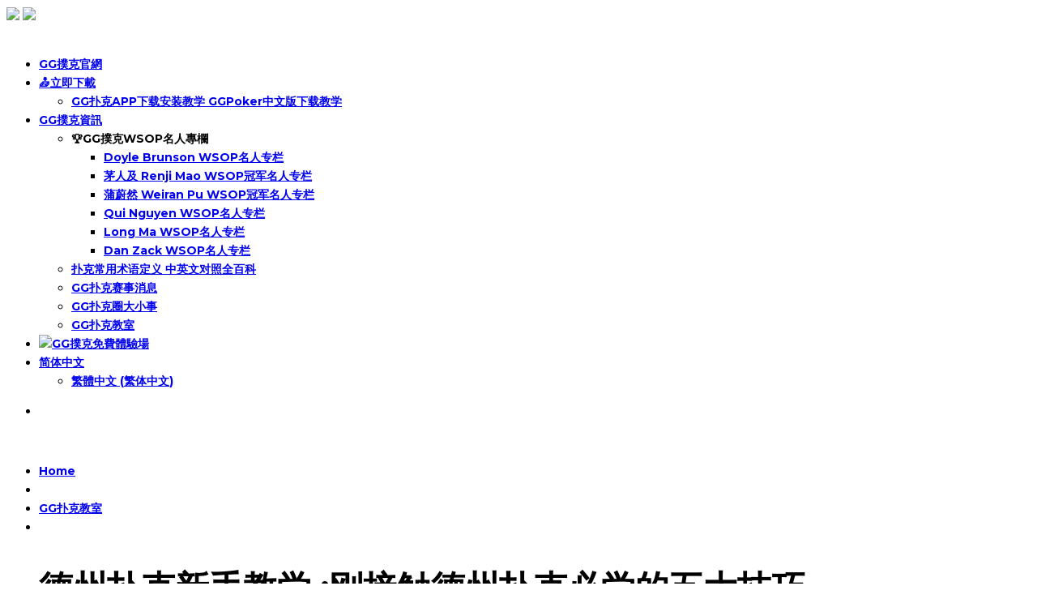

--- FILE ---
content_type: text/html; charset=UTF-8
request_url: http://gg-pokers.com/zh-hans/%E5%BE%B7%E5%B7%9E%E6%89%91%E5%85%8B%E6%96%B0%E6%89%8B%E6%95%99%E5%AD%A6-%E5%88%9A%E6%8E%A5%E8%A7%A6%E5%BE%B7%E5%B7%9E%E6%89%91%E5%85%8B%E5%BF%85%E5%AD%A6%E7%9A%84%E4%BA%94%E5%A4%A7%E6%8A%80%E5%B7%A7/
body_size: 23053
content:
<!DOCTYPE html>
<html lang="zh-hans">
<head>
    <meta charset="UTF-8">
    <meta name="viewport" content="width=device-width">

    <link rel="profile" href="//gmpg.org/xfn/11">

    <meta name='robots' content='index, follow, max-image-preview:large, max-snippet:-1, max-video-preview:-1' />
<link rel="alternate" hreflang="zh-hant" href="http://ggp777.com/%e5%be%b7%e5%b7%9e%e6%92%b2%e5%85%8b%e6%96%b0%e6%89%8b%e6%95%99%e5%ad%b8-%e5%89%9b%e6%8e%a5%e8%a7%b8%e5%be%b7%e5%b7%9e%e6%92%b2%e5%85%8b%e5%bf%85%e5%ad%b8%e7%9a%84%e4%ba%94%e5%a4%a7%e6%8a%80%e5%b7%a7/" />
<link rel="alternate" hreflang="zh-hans" href="http://ggp777.com/zh-hans/%e5%be%b7%e5%b7%9e%e6%89%91%e5%85%8b%e6%96%b0%e6%89%8b%e6%95%99%e5%ad%a6-%e5%88%9a%e6%8e%a5%e8%a7%a6%e5%be%b7%e5%b7%9e%e6%89%91%e5%85%8b%e5%bf%85%e5%ad%a6%e7%9a%84%e4%ba%94%e5%a4%a7%e6%8a%80%e5%b7%a7/" />
<link rel="alternate" hreflang="x-default" href="http://ggp777.com/%e5%be%b7%e5%b7%9e%e6%92%b2%e5%85%8b%e6%96%b0%e6%89%8b%e6%95%99%e5%ad%b8-%e5%89%9b%e6%8e%a5%e8%a7%b8%e5%be%b7%e5%b7%9e%e6%92%b2%e5%85%8b%e5%bf%85%e5%ad%b8%e7%9a%84%e4%ba%94%e5%a4%a7%e6%8a%80%e5%b7%a7/" />

	<!-- This site is optimized with the Yoast SEO plugin v26.4 - https://yoast.com/wordpress/plugins/seo/ -->
	<title>德州扑克新手教学 :刚接触德州扑克必学的五大技巧 - GGPoker | GG撲克亞洲中文旗艦站 | WSOP世界撲克大賽</title>
	<meta name="description" content="德州扑克新手教学:刚接触德州扑克必学的五大技巧，GG扑克(GGPoker)整理报导,如果你正在寻找易学的和快速提升的德州扑克技巧，本篇总结了包括“紧凶打法”在内的5个小技巧，让你成为一个更自信的德州扑克玩家。这个列表不能保证你每次都赢——即使是最强的职业玩家也办不到" />
	<link rel="canonical" href="http://ggp777.com/zh-hans/德州扑克新手教学-刚接触德州扑克必学的五大技巧/" />
	<meta property="og:locale" content="zh_CN" />
	<meta property="og:type" content="article" />
	<meta property="og:title" content="德州扑克新手教学 :刚接触德州扑克必学的五大技巧 - GGPoker | GG撲克亞洲中文旗艦站 | WSOP世界撲克大賽" />
	<meta property="og:description" content="德州扑克新手教学:刚接触德州扑克必学的五大技巧，GG扑克(GGPoker)整理报导,如果你正在寻找易学的和快速提升的德州扑克技巧，本篇总结了包括“紧凶打法”在内的5个小技巧，让你成为一个更自信的德州扑克玩家。这个列表不能保证你每次都赢——即使是最强的职业玩家也办不到" />
	<meta property="og:url" content="http://ggp777.com/zh-hans/德州扑克新手教学-刚接触德州扑克必学的五大技巧/" />
	<meta property="og:site_name" content="GGPoker | GG撲克亞洲中文旗艦站 | WSOP世界撲克大賽" />
	<meta property="article:published_time" content="2023-11-14T03:02:03+00:00" />
	<meta property="og:image" content="http://ggp777.com/wp-content/uploads/2023/11/2023110903001.jpg" />
	<meta property="og:image:width" content="1080" />
	<meta property="og:image:height" content="608" />
	<meta property="og:image:type" content="image/jpeg" />
	<meta name="author" content="GGPoker(GG撲克)" />
	<meta name="twitter:card" content="summary_large_image" />
	<meta name="twitter:label1" content="作者" />
	<meta name="twitter:data1" content="GGPoker(GG撲克)" />
	<script type="application/ld+json" class="yoast-schema-graph">{"@context":"https://schema.org","@graph":[{"@type":"Article","@id":"http://ggp777.com/zh-hans/%e5%be%b7%e5%b7%9e%e6%89%91%e5%85%8b%e6%96%b0%e6%89%8b%e6%95%99%e5%ad%a6-%e5%88%9a%e6%8e%a5%e8%a7%a6%e5%be%b7%e5%b7%9e%e6%89%91%e5%85%8b%e5%bf%85%e5%ad%a6%e7%9a%84%e4%ba%94%e5%a4%a7%e6%8a%80%e5%b7%a7/#article","isPartOf":{"@id":"http://ggp777.com/zh-hans/%e5%be%b7%e5%b7%9e%e6%89%91%e5%85%8b%e6%96%b0%e6%89%8b%e6%95%99%e5%ad%a6-%e5%88%9a%e6%8e%a5%e8%a7%a6%e5%be%b7%e5%b7%9e%e6%89%91%e5%85%8b%e5%bf%85%e5%ad%a6%e7%9a%84%e4%ba%94%e5%a4%a7%e6%8a%80%e5%b7%a7/"},"author":{"name":"GGPoker(GG撲克)","@id":"http://ggp777.com/#/schema/person/932d284d3495acf53c2ee8df96281c63"},"headline":"德州扑克新手教学 :刚接触德州扑克必学的五大技巧","datePublished":"2023-11-14T03:02:03+00:00","mainEntityOfPage":{"@id":"http://ggp777.com/zh-hans/%e5%be%b7%e5%b7%9e%e6%89%91%e5%85%8b%e6%96%b0%e6%89%8b%e6%95%99%e5%ad%a6-%e5%88%9a%e6%8e%a5%e8%a7%a6%e5%be%b7%e5%b7%9e%e6%89%91%e5%85%8b%e5%bf%85%e5%ad%a6%e7%9a%84%e4%ba%94%e5%a4%a7%e6%8a%80%e5%b7%a7/"},"wordCount":49,"publisher":{"@id":"http://ggp777.com/#/schema/person/c6dca7f21319b45e69c5590d6864b255"},"image":{"@id":"http://ggp777.com/zh-hans/%e5%be%b7%e5%b7%9e%e6%89%91%e5%85%8b%e6%96%b0%e6%89%8b%e6%95%99%e5%ad%a6-%e5%88%9a%e6%8e%a5%e8%a7%a6%e5%be%b7%e5%b7%9e%e6%89%91%e5%85%8b%e5%bf%85%e5%ad%a6%e7%9a%84%e4%ba%94%e5%a4%a7%e6%8a%80%e5%b7%a7/#primaryimage"},"thumbnailUrl":"http://ggp777.com/wp-content/uploads/2023/11/2023110903001.jpg","keywords":["GGPoker","GG扑克","德州扑克","德州扑克必学的五大技巧","德州扑克技巧","德州扑克新手","德州扑克新手教学","德州扑克玩家","德州扑克","扑克新手教学","紧凶打法","线上德州扑克"],"articleSection":["GG扑克教室"],"inLanguage":"zh-Hans"},{"@type":"WebPage","@id":"http://ggp777.com/zh-hans/%e5%be%b7%e5%b7%9e%e6%89%91%e5%85%8b%e6%96%b0%e6%89%8b%e6%95%99%e5%ad%a6-%e5%88%9a%e6%8e%a5%e8%a7%a6%e5%be%b7%e5%b7%9e%e6%89%91%e5%85%8b%e5%bf%85%e5%ad%a6%e7%9a%84%e4%ba%94%e5%a4%a7%e6%8a%80%e5%b7%a7/","url":"http://ggp777.com/zh-hans/%e5%be%b7%e5%b7%9e%e6%89%91%e5%85%8b%e6%96%b0%e6%89%8b%e6%95%99%e5%ad%a6-%e5%88%9a%e6%8e%a5%e8%a7%a6%e5%be%b7%e5%b7%9e%e6%89%91%e5%85%8b%e5%bf%85%e5%ad%a6%e7%9a%84%e4%ba%94%e5%a4%a7%e6%8a%80%e5%b7%a7/","name":"德州扑克新手教学 :刚接触德州扑克必学的五大技巧 - GGPoker | GG撲克亞洲中文旗艦站 | WSOP世界撲克大賽","isPartOf":{"@id":"http://ggp777.com/#website"},"primaryImageOfPage":{"@id":"http://ggp777.com/zh-hans/%e5%be%b7%e5%b7%9e%e6%89%91%e5%85%8b%e6%96%b0%e6%89%8b%e6%95%99%e5%ad%a6-%e5%88%9a%e6%8e%a5%e8%a7%a6%e5%be%b7%e5%b7%9e%e6%89%91%e5%85%8b%e5%bf%85%e5%ad%a6%e7%9a%84%e4%ba%94%e5%a4%a7%e6%8a%80%e5%b7%a7/#primaryimage"},"image":{"@id":"http://ggp777.com/zh-hans/%e5%be%b7%e5%b7%9e%e6%89%91%e5%85%8b%e6%96%b0%e6%89%8b%e6%95%99%e5%ad%a6-%e5%88%9a%e6%8e%a5%e8%a7%a6%e5%be%b7%e5%b7%9e%e6%89%91%e5%85%8b%e5%bf%85%e5%ad%a6%e7%9a%84%e4%ba%94%e5%a4%a7%e6%8a%80%e5%b7%a7/#primaryimage"},"thumbnailUrl":"http://ggp777.com/wp-content/uploads/2023/11/2023110903001.jpg","datePublished":"2023-11-14T03:02:03+00:00","description":"德州扑克新手教学:刚接触德州扑克必学的五大技巧，GG扑克(GGPoker)整理报导,如果你正在寻找易学的和快速提升的德州扑克技巧，本篇总结了包括“紧凶打法”在内的5个小技巧，让你成为一个更自信的德州扑克玩家。这个列表不能保证你每次都赢——即使是最强的职业玩家也办不到","breadcrumb":{"@id":"http://ggp777.com/zh-hans/%e5%be%b7%e5%b7%9e%e6%89%91%e5%85%8b%e6%96%b0%e6%89%8b%e6%95%99%e5%ad%a6-%e5%88%9a%e6%8e%a5%e8%a7%a6%e5%be%b7%e5%b7%9e%e6%89%91%e5%85%8b%e5%bf%85%e5%ad%a6%e7%9a%84%e4%ba%94%e5%a4%a7%e6%8a%80%e5%b7%a7/#breadcrumb"},"inLanguage":"zh-Hans","potentialAction":[{"@type":"ReadAction","target":["http://ggp777.com/zh-hans/%e5%be%b7%e5%b7%9e%e6%89%91%e5%85%8b%e6%96%b0%e6%89%8b%e6%95%99%e5%ad%a6-%e5%88%9a%e6%8e%a5%e8%a7%a6%e5%be%b7%e5%b7%9e%e6%89%91%e5%85%8b%e5%bf%85%e5%ad%a6%e7%9a%84%e4%ba%94%e5%a4%a7%e6%8a%80%e5%b7%a7/"]}]},{"@type":"ImageObject","inLanguage":"zh-Hans","@id":"http://ggp777.com/zh-hans/%e5%be%b7%e5%b7%9e%e6%89%91%e5%85%8b%e6%96%b0%e6%89%8b%e6%95%99%e5%ad%a6-%e5%88%9a%e6%8e%a5%e8%a7%a6%e5%be%b7%e5%b7%9e%e6%89%91%e5%85%8b%e5%bf%85%e5%ad%a6%e7%9a%84%e4%ba%94%e5%a4%a7%e6%8a%80%e5%b7%a7/#primaryimage","url":"http://ggp777.com/wp-content/uploads/2023/11/2023110903001.jpg","contentUrl":"http://ggp777.com/wp-content/uploads/2023/11/2023110903001.jpg","width":1080,"height":608,"caption":"德州撲克新手教學 :剛接觸德州撲克必學的五大技巧"},{"@type":"BreadcrumbList","@id":"http://ggp777.com/zh-hans/%e5%be%b7%e5%b7%9e%e6%89%91%e5%85%8b%e6%96%b0%e6%89%8b%e6%95%99%e5%ad%a6-%e5%88%9a%e6%8e%a5%e8%a7%a6%e5%be%b7%e5%b7%9e%e6%89%91%e5%85%8b%e5%bf%85%e5%ad%a6%e7%9a%84%e4%ba%94%e5%a4%a7%e6%8a%80%e5%b7%a7/#breadcrumb","itemListElement":[{"@type":"ListItem","position":1,"name":"首页","item":"http://ggp777.com/zh-hans/"},{"@type":"ListItem","position":2,"name":"德州扑克新手教学 :刚接触德州扑克必学的五大技巧"}]},{"@type":"WebSite","@id":"http://ggp777.com/#website","url":"http://ggp777.com/","name":"GGPoker | GG撲克亞洲中文旗艦站 | WSOP世界撲克大賽","description":"GGPoker打造GG撲克亞洲中文旗艦站,專為華人設計,提供安卓Android.蘋果ios以及PC電腦版本安裝下載,GGPoker為全球最大撲克第一品牌在線撲克室,擁有WSOP世界撲克大賽以及國際撲克錦標賽MTT和SNG賽事,GG撲克致力提供國內最完善與公平公正的撲克平台,立即加入馬上玩與GGPoker全球玩家一起同樂","publisher":{"@id":"http://ggp777.com/#/schema/person/c6dca7f21319b45e69c5590d6864b255"},"potentialAction":[{"@type":"SearchAction","target":{"@type":"EntryPoint","urlTemplate":"http://ggp777.com/?s={search_term_string}"},"query-input":{"@type":"PropertyValueSpecification","valueRequired":true,"valueName":"search_term_string"}}],"inLanguage":"zh-Hans"},{"@type":["Person","Organization"],"@id":"http://ggp777.com/#/schema/person/c6dca7f21319b45e69c5590d6864b255","name":"GGPoker(GG撲克)","image":{"@type":"ImageObject","inLanguage":"zh-Hans","@id":"http://ggp777.com/#/schema/person/image/","url":"http://gg-pokers.com/wp-content/uploads/2023/04/embajadores-de-ggpoker-quienes-son-estos-jugadores-de-poker.jpg","contentUrl":"http://gg-pokers.com/wp-content/uploads/2023/04/embajadores-de-ggpoker-quienes-son-estos-jugadores-de-poker.jpg","width":1200,"height":600,"caption":"GGPoker(GG撲克)"},"logo":{"@id":"http://ggp777.com/#/schema/person/image/"},"sameAs":["http://139-162-111-216.ip.linodeusercontent.com"]},{"@type":"Person","@id":"http://ggp777.com/#/schema/person/932d284d3495acf53c2ee8df96281c63","name":"GGPoker(GG撲克)","image":{"@type":"ImageObject","inLanguage":"zh-Hans","@id":"http://ggp777.com/#/schema/person/image/","url":"https://secure.gravatar.com/avatar/8a877c0c6972ece4827403b00d82811746b7b12c40ff9677be392530ad296e19?s=96&d=mm&r=g","contentUrl":"https://secure.gravatar.com/avatar/8a877c0c6972ece4827403b00d82811746b7b12c40ff9677be392530ad296e19?s=96&d=mm&r=g","caption":"GGPoker(GG撲克)"}}]}</script>
	<!-- / Yoast SEO plugin. -->


<link rel='dns-prefetch' href='//ggp777.com' />
<link rel='dns-prefetch' href='//fonts.googleapis.com' />
<link rel="alternate" type="application/rss+xml" title="GGPoker | GG撲克亞洲中文旗艦站 | WSOP世界撲克大賽 &raquo; Feed" href="http://ggp777.com/zh-hans/feed/" />
<link rel="alternate" type="application/rss+xml" title="GGPoker | GG撲克亞洲中文旗艦站 | WSOP世界撲克大賽 &raquo; 评论 Feed" href="http://ggp777.com/zh-hans/comments/feed/" />
<link rel="alternate" type="application/rss+xml" title="GGPoker | GG撲克亞洲中文旗艦站 | WSOP世界撲克大賽 &raquo; 德州扑克新手教学 :刚接触德州扑克必学的五大技巧 评论 Feed" href="http://ggp777.com/zh-hans/%e5%be%b7%e5%b7%9e%e6%89%91%e5%85%8b%e6%96%b0%e6%89%8b%e6%95%99%e5%ad%a6-%e5%88%9a%e6%8e%a5%e8%a7%a6%e5%be%b7%e5%b7%9e%e6%89%91%e5%85%8b%e5%bf%85%e5%ad%a6%e7%9a%84%e4%ba%94%e5%a4%a7%e6%8a%80%e5%b7%a7/feed/" />
<link rel="alternate" title="oEmbed (JSON)" type="application/json+oembed" href="http://ggp777.com/zh-hans/wp-json/oembed/1.0/embed?url=http%3A%2F%2Fggp777.com%2Fzh-hans%2F%25e5%25be%25b7%25e5%25b7%259e%25e6%2589%2591%25e5%2585%258b%25e6%2596%25b0%25e6%2589%258b%25e6%2595%2599%25e5%25ad%25a6-%25e5%2588%259a%25e6%258e%25a5%25e8%25a7%25a6%25e5%25be%25b7%25e5%25b7%259e%25e6%2589%2591%25e5%2585%258b%25e5%25bf%2585%25e5%25ad%25a6%25e7%259a%2584%25e4%25ba%2594%25e5%25a4%25a7%25e6%258a%2580%25e5%25b7%25a7%2F" />
<link rel="alternate" title="oEmbed (XML)" type="text/xml+oembed" href="http://ggp777.com/zh-hans/wp-json/oembed/1.0/embed?url=http%3A%2F%2Fggp777.com%2Fzh-hans%2F%25e5%25be%25b7%25e5%25b7%259e%25e6%2589%2591%25e5%2585%258b%25e6%2596%25b0%25e6%2589%258b%25e6%2595%2599%25e5%25ad%25a6-%25e5%2588%259a%25e6%258e%25a5%25e8%25a7%25a6%25e5%25be%25b7%25e5%25b7%259e%25e6%2589%2591%25e5%2585%258b%25e5%25bf%2585%25e5%25ad%25a6%25e7%259a%2584%25e4%25ba%2594%25e5%25a4%25a7%25e6%258a%2580%25e5%25b7%25a7%2F&#038;format=xml" />
<style id='wp-img-auto-sizes-contain-inline-css'>
img:is([sizes=auto i],[sizes^="auto," i]){contain-intrinsic-size:3000px 1500px}
/*# sourceURL=wp-img-auto-sizes-contain-inline-css */
</style>
<link rel='stylesheet' id='layerslider-css' href='http://ggp777.com/wp-content/plugins/LayerSlider/assets/static/layerslider/css/layerslider.css?ver=8.0.1' media='all' />
<style id='wp-emoji-styles-inline-css'>

	img.wp-smiley, img.emoji {
		display: inline !important;
		border: none !important;
		box-shadow: none !important;
		height: 1em !important;
		width: 1em !important;
		margin: 0 0.07em !important;
		vertical-align: -0.1em !important;
		background: none !important;
		padding: 0 !important;
	}
/*# sourceURL=wp-emoji-styles-inline-css */
</style>
<link rel='stylesheet' id='wp-block-library-css' href='http://ggp777.com/wp-includes/css/dist/block-library/style.min.css?ver=6.9' media='all' />
<style id='wp-block-heading-inline-css'>
h1:where(.wp-block-heading).has-background,h2:where(.wp-block-heading).has-background,h3:where(.wp-block-heading).has-background,h4:where(.wp-block-heading).has-background,h5:where(.wp-block-heading).has-background,h6:where(.wp-block-heading).has-background{padding:1.25em 2.375em}h1.has-text-align-left[style*=writing-mode]:where([style*=vertical-lr]),h1.has-text-align-right[style*=writing-mode]:where([style*=vertical-rl]),h2.has-text-align-left[style*=writing-mode]:where([style*=vertical-lr]),h2.has-text-align-right[style*=writing-mode]:where([style*=vertical-rl]),h3.has-text-align-left[style*=writing-mode]:where([style*=vertical-lr]),h3.has-text-align-right[style*=writing-mode]:where([style*=vertical-rl]),h4.has-text-align-left[style*=writing-mode]:where([style*=vertical-lr]),h4.has-text-align-right[style*=writing-mode]:where([style*=vertical-rl]),h5.has-text-align-left[style*=writing-mode]:where([style*=vertical-lr]),h5.has-text-align-right[style*=writing-mode]:where([style*=vertical-rl]),h6.has-text-align-left[style*=writing-mode]:where([style*=vertical-lr]),h6.has-text-align-right[style*=writing-mode]:where([style*=vertical-rl]){rotate:180deg}
/*# sourceURL=http://ggp777.com/wp-includes/blocks/heading/style.min.css */
</style>
<style id='wp-block-latest-posts-inline-css'>
.wp-block-latest-posts{box-sizing:border-box}.wp-block-latest-posts.alignleft{margin-right:2em}.wp-block-latest-posts.alignright{margin-left:2em}.wp-block-latest-posts.wp-block-latest-posts__list{list-style:none}.wp-block-latest-posts.wp-block-latest-posts__list li{clear:both;overflow-wrap:break-word}.wp-block-latest-posts.is-grid{display:flex;flex-wrap:wrap}.wp-block-latest-posts.is-grid li{margin:0 1.25em 1.25em 0;width:100%}@media (min-width:600px){.wp-block-latest-posts.columns-2 li{width:calc(50% - .625em)}.wp-block-latest-posts.columns-2 li:nth-child(2n){margin-right:0}.wp-block-latest-posts.columns-3 li{width:calc(33.33333% - .83333em)}.wp-block-latest-posts.columns-3 li:nth-child(3n){margin-right:0}.wp-block-latest-posts.columns-4 li{width:calc(25% - .9375em)}.wp-block-latest-posts.columns-4 li:nth-child(4n){margin-right:0}.wp-block-latest-posts.columns-5 li{width:calc(20% - 1em)}.wp-block-latest-posts.columns-5 li:nth-child(5n){margin-right:0}.wp-block-latest-posts.columns-6 li{width:calc(16.66667% - 1.04167em)}.wp-block-latest-posts.columns-6 li:nth-child(6n){margin-right:0}}:root :where(.wp-block-latest-posts.is-grid){padding:0}:root :where(.wp-block-latest-posts.wp-block-latest-posts__list){padding-left:0}.wp-block-latest-posts__post-author,.wp-block-latest-posts__post-date{display:block;font-size:.8125em}.wp-block-latest-posts__post-excerpt,.wp-block-latest-posts__post-full-content{margin-bottom:1em;margin-top:.5em}.wp-block-latest-posts__featured-image a{display:inline-block}.wp-block-latest-posts__featured-image img{height:auto;max-width:100%;width:auto}.wp-block-latest-posts__featured-image.alignleft{float:left;margin-right:1em}.wp-block-latest-posts__featured-image.alignright{float:right;margin-left:1em}.wp-block-latest-posts__featured-image.aligncenter{margin-bottom:1em;text-align:center}
/*# sourceURL=http://ggp777.com/wp-includes/blocks/latest-posts/style.min.css */
</style>
<style id='wp-block-group-inline-css'>
.wp-block-group{box-sizing:border-box}:where(.wp-block-group.wp-block-group-is-layout-constrained){position:relative}
/*# sourceURL=http://ggp777.com/wp-includes/blocks/group/style.min.css */
</style>
<style id='global-styles-inline-css'>
:root{--wp--preset--aspect-ratio--square: 1;--wp--preset--aspect-ratio--4-3: 4/3;--wp--preset--aspect-ratio--3-4: 3/4;--wp--preset--aspect-ratio--3-2: 3/2;--wp--preset--aspect-ratio--2-3: 2/3;--wp--preset--aspect-ratio--16-9: 16/9;--wp--preset--aspect-ratio--9-16: 9/16;--wp--preset--color--black: #000000;--wp--preset--color--cyan-bluish-gray: #abb8c3;--wp--preset--color--white: #ffffff;--wp--preset--color--pale-pink: #f78da7;--wp--preset--color--vivid-red: #cf2e2e;--wp--preset--color--luminous-vivid-orange: #ff6900;--wp--preset--color--luminous-vivid-amber: #fcb900;--wp--preset--color--light-green-cyan: #7bdcb5;--wp--preset--color--vivid-green-cyan: #00d084;--wp--preset--color--pale-cyan-blue: #8ed1fc;--wp--preset--color--vivid-cyan-blue: #0693e3;--wp--preset--color--vivid-purple: #9b51e0;--wp--preset--gradient--vivid-cyan-blue-to-vivid-purple: linear-gradient(135deg,rgb(6,147,227) 0%,rgb(155,81,224) 100%);--wp--preset--gradient--light-green-cyan-to-vivid-green-cyan: linear-gradient(135deg,rgb(122,220,180) 0%,rgb(0,208,130) 100%);--wp--preset--gradient--luminous-vivid-amber-to-luminous-vivid-orange: linear-gradient(135deg,rgb(252,185,0) 0%,rgb(255,105,0) 100%);--wp--preset--gradient--luminous-vivid-orange-to-vivid-red: linear-gradient(135deg,rgb(255,105,0) 0%,rgb(207,46,46) 100%);--wp--preset--gradient--very-light-gray-to-cyan-bluish-gray: linear-gradient(135deg,rgb(238,238,238) 0%,rgb(169,184,195) 100%);--wp--preset--gradient--cool-to-warm-spectrum: linear-gradient(135deg,rgb(74,234,220) 0%,rgb(151,120,209) 20%,rgb(207,42,186) 40%,rgb(238,44,130) 60%,rgb(251,105,98) 80%,rgb(254,248,76) 100%);--wp--preset--gradient--blush-light-purple: linear-gradient(135deg,rgb(255,206,236) 0%,rgb(152,150,240) 100%);--wp--preset--gradient--blush-bordeaux: linear-gradient(135deg,rgb(254,205,165) 0%,rgb(254,45,45) 50%,rgb(107,0,62) 100%);--wp--preset--gradient--luminous-dusk: linear-gradient(135deg,rgb(255,203,112) 0%,rgb(199,81,192) 50%,rgb(65,88,208) 100%);--wp--preset--gradient--pale-ocean: linear-gradient(135deg,rgb(255,245,203) 0%,rgb(182,227,212) 50%,rgb(51,167,181) 100%);--wp--preset--gradient--electric-grass: linear-gradient(135deg,rgb(202,248,128) 0%,rgb(113,206,126) 100%);--wp--preset--gradient--midnight: linear-gradient(135deg,rgb(2,3,129) 0%,rgb(40,116,252) 100%);--wp--preset--font-size--small: 13px;--wp--preset--font-size--medium: 20px;--wp--preset--font-size--large: 36px;--wp--preset--font-size--x-large: 42px;--wp--preset--spacing--20: 0.44rem;--wp--preset--spacing--30: 0.67rem;--wp--preset--spacing--40: 1rem;--wp--preset--spacing--50: 1.5rem;--wp--preset--spacing--60: 2.25rem;--wp--preset--spacing--70: 3.38rem;--wp--preset--spacing--80: 5.06rem;--wp--preset--shadow--natural: 6px 6px 9px rgba(0, 0, 0, 0.2);--wp--preset--shadow--deep: 12px 12px 50px rgba(0, 0, 0, 0.4);--wp--preset--shadow--sharp: 6px 6px 0px rgba(0, 0, 0, 0.2);--wp--preset--shadow--outlined: 6px 6px 0px -3px rgb(255, 255, 255), 6px 6px rgb(0, 0, 0);--wp--preset--shadow--crisp: 6px 6px 0px rgb(0, 0, 0);}:where(.is-layout-flex){gap: 0.5em;}:where(.is-layout-grid){gap: 0.5em;}body .is-layout-flex{display: flex;}.is-layout-flex{flex-wrap: wrap;align-items: center;}.is-layout-flex > :is(*, div){margin: 0;}body .is-layout-grid{display: grid;}.is-layout-grid > :is(*, div){margin: 0;}:where(.wp-block-columns.is-layout-flex){gap: 2em;}:where(.wp-block-columns.is-layout-grid){gap: 2em;}:where(.wp-block-post-template.is-layout-flex){gap: 1.25em;}:where(.wp-block-post-template.is-layout-grid){gap: 1.25em;}.has-black-color{color: var(--wp--preset--color--black) !important;}.has-cyan-bluish-gray-color{color: var(--wp--preset--color--cyan-bluish-gray) !important;}.has-white-color{color: var(--wp--preset--color--white) !important;}.has-pale-pink-color{color: var(--wp--preset--color--pale-pink) !important;}.has-vivid-red-color{color: var(--wp--preset--color--vivid-red) !important;}.has-luminous-vivid-orange-color{color: var(--wp--preset--color--luminous-vivid-orange) !important;}.has-luminous-vivid-amber-color{color: var(--wp--preset--color--luminous-vivid-amber) !important;}.has-light-green-cyan-color{color: var(--wp--preset--color--light-green-cyan) !important;}.has-vivid-green-cyan-color{color: var(--wp--preset--color--vivid-green-cyan) !important;}.has-pale-cyan-blue-color{color: var(--wp--preset--color--pale-cyan-blue) !important;}.has-vivid-cyan-blue-color{color: var(--wp--preset--color--vivid-cyan-blue) !important;}.has-vivid-purple-color{color: var(--wp--preset--color--vivid-purple) !important;}.has-black-background-color{background-color: var(--wp--preset--color--black) !important;}.has-cyan-bluish-gray-background-color{background-color: var(--wp--preset--color--cyan-bluish-gray) !important;}.has-white-background-color{background-color: var(--wp--preset--color--white) !important;}.has-pale-pink-background-color{background-color: var(--wp--preset--color--pale-pink) !important;}.has-vivid-red-background-color{background-color: var(--wp--preset--color--vivid-red) !important;}.has-luminous-vivid-orange-background-color{background-color: var(--wp--preset--color--luminous-vivid-orange) !important;}.has-luminous-vivid-amber-background-color{background-color: var(--wp--preset--color--luminous-vivid-amber) !important;}.has-light-green-cyan-background-color{background-color: var(--wp--preset--color--light-green-cyan) !important;}.has-vivid-green-cyan-background-color{background-color: var(--wp--preset--color--vivid-green-cyan) !important;}.has-pale-cyan-blue-background-color{background-color: var(--wp--preset--color--pale-cyan-blue) !important;}.has-vivid-cyan-blue-background-color{background-color: var(--wp--preset--color--vivid-cyan-blue) !important;}.has-vivid-purple-background-color{background-color: var(--wp--preset--color--vivid-purple) !important;}.has-black-border-color{border-color: var(--wp--preset--color--black) !important;}.has-cyan-bluish-gray-border-color{border-color: var(--wp--preset--color--cyan-bluish-gray) !important;}.has-white-border-color{border-color: var(--wp--preset--color--white) !important;}.has-pale-pink-border-color{border-color: var(--wp--preset--color--pale-pink) !important;}.has-vivid-red-border-color{border-color: var(--wp--preset--color--vivid-red) !important;}.has-luminous-vivid-orange-border-color{border-color: var(--wp--preset--color--luminous-vivid-orange) !important;}.has-luminous-vivid-amber-border-color{border-color: var(--wp--preset--color--luminous-vivid-amber) !important;}.has-light-green-cyan-border-color{border-color: var(--wp--preset--color--light-green-cyan) !important;}.has-vivid-green-cyan-border-color{border-color: var(--wp--preset--color--vivid-green-cyan) !important;}.has-pale-cyan-blue-border-color{border-color: var(--wp--preset--color--pale-cyan-blue) !important;}.has-vivid-cyan-blue-border-color{border-color: var(--wp--preset--color--vivid-cyan-blue) !important;}.has-vivid-purple-border-color{border-color: var(--wp--preset--color--vivid-purple) !important;}.has-vivid-cyan-blue-to-vivid-purple-gradient-background{background: var(--wp--preset--gradient--vivid-cyan-blue-to-vivid-purple) !important;}.has-light-green-cyan-to-vivid-green-cyan-gradient-background{background: var(--wp--preset--gradient--light-green-cyan-to-vivid-green-cyan) !important;}.has-luminous-vivid-amber-to-luminous-vivid-orange-gradient-background{background: var(--wp--preset--gradient--luminous-vivid-amber-to-luminous-vivid-orange) !important;}.has-luminous-vivid-orange-to-vivid-red-gradient-background{background: var(--wp--preset--gradient--luminous-vivid-orange-to-vivid-red) !important;}.has-very-light-gray-to-cyan-bluish-gray-gradient-background{background: var(--wp--preset--gradient--very-light-gray-to-cyan-bluish-gray) !important;}.has-cool-to-warm-spectrum-gradient-background{background: var(--wp--preset--gradient--cool-to-warm-spectrum) !important;}.has-blush-light-purple-gradient-background{background: var(--wp--preset--gradient--blush-light-purple) !important;}.has-blush-bordeaux-gradient-background{background: var(--wp--preset--gradient--blush-bordeaux) !important;}.has-luminous-dusk-gradient-background{background: var(--wp--preset--gradient--luminous-dusk) !important;}.has-pale-ocean-gradient-background{background: var(--wp--preset--gradient--pale-ocean) !important;}.has-electric-grass-gradient-background{background: var(--wp--preset--gradient--electric-grass) !important;}.has-midnight-gradient-background{background: var(--wp--preset--gradient--midnight) !important;}.has-small-font-size{font-size: var(--wp--preset--font-size--small) !important;}.has-medium-font-size{font-size: var(--wp--preset--font-size--medium) !important;}.has-large-font-size{font-size: var(--wp--preset--font-size--large) !important;}.has-x-large-font-size{font-size: var(--wp--preset--font-size--x-large) !important;}
:where(.wp-block-visual-portfolio-loop.is-layout-flex){gap: 1.25em;}:where(.wp-block-visual-portfolio-loop.is-layout-grid){gap: 1.25em;}
/*# sourceURL=global-styles-inline-css */
</style>

<style id='classic-theme-styles-inline-css'>
/*! This file is auto-generated */
.wp-block-button__link{color:#fff;background-color:#32373c;border-radius:9999px;box-shadow:none;text-decoration:none;padding:calc(.667em + 2px) calc(1.333em + 2px);font-size:1.125em}.wp-block-file__button{background:#32373c;color:#fff;text-decoration:none}
/*# sourceURL=/wp-includes/css/classic-themes.min.css */
</style>
<link rel='stylesheet' id='ghostkit-fonts-google-css' href='https://fonts.googleapis.com/css?family=Open+Sans%3A400%2C400i%2C700%2C700i%7CMontserrat%3A700%2C700i&#038;display=swap&#038;ver=3.4.0' media='all' />
<style id='ghostkit-typography-inline-css'>
body, .nk-sub-title, .nk-counter-3 .nk-counter-title{font-family: "Open Sans", sans-serif;font-style: normal;font-weight: 400;line-height: 1.7;}.nk-accordion .panel-heading a, .nk-btn, .nk-match-score, .nk-tabs .nav-tabs .nav-link, .button, .ghostkit-button, .vp-filter .vp-filter__item, .vp-sort .vp-sort__item, .vp-pagination .vp-pagination__item, .ghostkit-tabs .ghostkit-tabs-buttons-item, .ghostkit-accordion .ghostkit-accordion-item-heading, .wp-block-button__link, .woocommerce .button, .add_to_cart_button, .added_to_cart{font-family: "Montserrat", sans-serif;font-style: normal;font-weight: 700;}h1, h2, h3, h4, h5, h6, .h1, .h2, .h3, .h4, .h5, .h6, h1.entry-title, .display-1, .display-2, .display-3, .display-4, .nk-navbar, .nk-match .nk-match-team-name, .nk-counter .nk-count, .nk-counter-2 .nk-count, .nk-counter-3 .nk-count, .nk-breadcrumbs, .nk-countdown .nk-hexagon > span, .nk-forum-topic > li .nk-forum-topic-author-name, .ghostkit-icon-box .ghostkit-counter-box-number-wrap, .ghostkit-counter-box .ghostkit-counter-box-number-wrap, .ghostkit-countdown .ghostkit-countdown-unit-number{font-family: "Montserrat", sans-serif;font-style: normal;font-weight: 700;}h1, .h1, h1.entry-title{font-size: 42px;}h2, .h2{font-size: 32.9px;}h3, .h3{font-size: 24.5px;}h4, .h4{font-size: 18.48px;}h5, .h5{font-size: 14.28px;}h6, .h6{font-size: 12.32px;}html{font-size: 14px;}.display-1{font-size: 65.8px;}.display-2{font-size: 58.8px;}.display-3{font-size: 51.8px;}.display-4{font-size: 44.8px;}
/*# sourceURL=ghostkit-typography-inline-css */
</style>
<link rel='stylesheet' id='wpml-menu-item-0-css' href='http://ggp777.com/wp-content/plugins/sitepress-multilingual-cms/templates/language-switchers/menu-item/style.min.css?ver=1' media='all' />
<link rel='stylesheet' id='ghostkit-pro-css' href='http://ggp777.com/wp-content/plugins/ghostkit-pro/build/blocks/style.css?ver=3.4.0' media='all' />
<link rel='stylesheet' id='bootstrap-css' href='http://ggp777.com/wp-content/themes/squadforce/assets/vendor/bootstrap/dist/css/bootstrap.min.css?ver=4.3.1' media='all' />
<link rel='stylesheet' id='ionicons-css' href='http://ggp777.com/wp-content/themes/squadforce/assets/vendor/ionicons/css/ionicons.min.css?ver=2.0.1' media='all' />
<link rel='stylesheet' id='flickity-css' href='http://ggp777.com/wp-content/themes/squadforce/assets/vendor/flickity/dist/flickity.min.css?ver=2.2.1' media='all' />
<link rel='stylesheet' id='bootstrap-slider-css' href='http://ggp777.com/wp-content/themes/squadforce/assets/vendor/bootstrap-slider/dist/css/bootstrap-slider.min.css?ver=10.6.2' media='all' />
<link rel='stylesheet' id='squadforce-css' href='http://ggp777.com/wp-content/themes/squadforce/style.css?ver=1.3.0' media='all' />
<link rel='stylesheet' id='squadforce-icons-css' href='http://ggp777.com/wp-content/themes/squadforce/assets/css/squadforce-icon-pack/squadforce-icon-pack.css?ver=1.0.1' media='all' />
<link rel='stylesheet' id='squadforce-child-css' href='http://ggp777.com/wp-content/themes/squadforce-child/style.css?ver=1.0.0' media='all' />
<script id="wpml-cookie-js-extra" type="b86be988a5907ae87644fff0-text/javascript">
var wpml_cookies = {"wp-wpml_current_language":{"value":"zh-hans","expires":1,"path":"/"}};
var wpml_cookies = {"wp-wpml_current_language":{"value":"zh-hans","expires":1,"path":"/"}};
//# sourceURL=wpml-cookie-js-extra
</script>
<script src="http://ggp777.com/wp-content/plugins/sitepress-multilingual-cms/res/js/cookies/language-cookie.js?ver=485900" id="wpml-cookie-js" defer data-wp-strategy="defer" type="b86be988a5907ae87644fff0-text/javascript"></script>
<script src="http://ggp777.com/wp-includes/js/jquery/jquery.min.js?ver=3.7.1" id="jquery-core-js" type="b86be988a5907ae87644fff0-text/javascript"></script>
<script src="http://ggp777.com/wp-includes/js/jquery/jquery-migrate.min.js?ver=3.4.1" id="jquery-migrate-js" type="b86be988a5907ae87644fff0-text/javascript"></script>
<script id="layerslider-utils-js-extra" type="b86be988a5907ae87644fff0-text/javascript">
var LS_Meta = {"v":"8.0.1","fixGSAP":"1"};
//# sourceURL=layerslider-utils-js-extra
</script>
<script src="http://ggp777.com/wp-content/plugins/LayerSlider/assets/static/layerslider/js/layerslider.utils.js?ver=8.0.1" id="layerslider-utils-js" type="b86be988a5907ae87644fff0-text/javascript"></script>
<script src="http://ggp777.com/wp-content/plugins/LayerSlider/assets/static/layerslider/js/layerslider.kreaturamedia.jquery.js?ver=8.0.1" id="layerslider-js" type="b86be988a5907ae87644fff0-text/javascript"></script>
<script src="http://ggp777.com/wp-content/plugins/LayerSlider/assets/static/layerslider/js/layerslider.transitions.js?ver=8.0.1" id="layerslider-transitions-js" type="b86be988a5907ae87644fff0-text/javascript"></script>
<meta name="generator" content="Powered by LayerSlider 8.0.1 - Build Heros, Sliders, and Popups. Create Animations and Beautiful, Rich Web Content as Easy as Never Before on WordPress." />
<!-- LayerSlider updates and docs at: https://layerslider.com -->
<link rel="https://api.w.org/" href="http://ggp777.com/zh-hans/wp-json/" /><link rel="alternate" title="JSON" type="application/json" href="http://ggp777.com/zh-hans/wp-json/wp/v2/posts/7860" /><link rel="EditURI" type="application/rsd+xml" title="RSD" href="http://ggp777.com/xmlrpc.php?rsd" />
<meta name="generator" content="WordPress 6.9" />
<link rel='shortlink' href='http://ggp777.com/zh-hans/?p=7860' />
<meta name="generator" content="WPML ver:4.8.5 stt:59,61;" />
<script type="b86be988a5907ae87644fff0-text/javascript">
/* <![CDATA[ */
var VPData = {"version":"3.3.16","pro":"3.3.16","__":{"couldnt_retrieve_vp":"Couldn't retrieve Visual Portfolio ID.","pswp_close":"Close (Esc)","pswp_share":"Share","pswp_fs":"Toggle fullscreen","pswp_zoom":"Zoom in\/out","pswp_prev":"Previous (arrow left)","pswp_next":"Next (arrow right)","pswp_share_fb":"Share on Facebook","pswp_share_tw":"Tweet","pswp_share_x":"X","pswp_share_pin":"Pin it","pswp_download":"Download","fancybox_close":"Close","fancybox_next":"Next","fancybox_prev":"Previous","fancybox_error":"The requested content cannot be loaded. <br \/> Please try again later.","fancybox_play_start":"Start slideshow","fancybox_play_stop":"Pause slideshow","fancybox_full_screen":"Full screen","fancybox_thumbs":"Thumbnails","fancybox_download":"Download","fancybox_share":"Share","fancybox_zoom":"Zoom"},"settingsPopupGallery":{"enable_on_wordpress_images":false,"vendor":"fancybox","deep_linking":true,"deep_linking_url_to_share_images":true,"show_arrows":true,"show_counter":true,"show_zoom_button":true,"show_fullscreen_button":true,"show_share_button":true,"show_close_button":true,"show_thumbs":true,"show_download_button":false,"show_slideshow":false,"click_to_zoom":true,"restore_focus":true},"screenSizes":[320,576,768,992,1200],"settingsPopupQuickView":{"show_url_button":true}};
/* ]]> */
</script>
		<noscript>
			<style type="text/css">
				.vp-portfolio__preloader-wrap{display:none}.vp-portfolio__filter-wrap,.vp-portfolio__items-wrap,.vp-portfolio__pagination-wrap,.vp-portfolio__sort-wrap{opacity:1;visibility:visible}.vp-portfolio__item .vp-portfolio__item-img noscript+img,.vp-portfolio__thumbnails-wrap{display:none}
			</style>
		</noscript>
				<style type="text/css">
			.ghostkit-effects-enabled .ghostkit-effects-reveal {
				pointer-events: none;
				visibility: hidden;
			}
		</style>
		<script type="b86be988a5907ae87644fff0-text/javascript">
			if (!window.matchMedia('(prefers-reduced-motion: reduce)').matches) {
				document.documentElement.classList.add(
					'ghostkit-effects-enabled'
				);
			}
		</script>
		<link rel="pingback" href="http://ggp777.com/xmlrpc.php">		<style type="text/css">
			/* If html does not have either class, do not show lazy loaded images. */
			html:not(.vp-lazyload-enabled):not(.js) .vp-lazyload {
				display: none;
			}
		</style>
		<script type="b86be988a5907ae87644fff0-text/javascript">
			document.documentElement.classList.add(
				'vp-lazyload-enabled'
			);
		</script>
		<link rel="icon" href="http://ggp777.com/wp-content/uploads/2023/07/favicon.ico" sizes="32x32" />
<link rel="icon" href="http://ggp777.com/wp-content/uploads/2023/07/favicon.ico" sizes="192x192" />
<link rel="apple-touch-icon" href="http://ggp777.com/wp-content/uploads/2023/07/favicon.ico" />
<meta name="msapplication-TileImage" content="http://ggp777.com/wp-content/uploads/2023/07/favicon.ico" />
<style id="kirki-inline-styles"></style>
<!-- Google tag (gtag.js) -->
<script async src="https://www.googletagmanager.com/gtag/js?id=G-3DMJ43LCG4" type="b86be988a5907ae87644fff0-text/javascript"></script>
<script type="b86be988a5907ae87644fff0-text/javascript">
  window.dataLayer = window.dataLayer || [];
  function gtag(){dataLayer.push(arguments);}
  gtag('js', new Date());

  gtag('config', 'G-3DMJ43LCG4');
</script>

</head>

<body class="wp-singular post-template-default single single-post postid-7860 single-format-standard wp-theme-squadforce wp-child-theme-squadforce-child">
        <header class="nk-header nk-header-opaque">
                            <!-- START: Top Contacts -->
                <div class="nk-contacts-top">
                    <div class="container">
                                                                        <div class="nk-contacts-left">
                                                        <a href="http://ggpokerasia.com/%e5%b8%b8%e8%a6%8b%e5%95%8f%e9%a1%8c-faq/" target="_blank" rel="noopener"><img src="http://ggpokerasia.com/wp-content/uploads/2023/04/FAQ_20230421.png" /></a>
<a href="https://discord.gg/FBR4V9R7yG" target="_blank" rel="noopener"><img src="http://ggpokers.net/wp-content/uploads/2023/09/discord_003.png" /></a>                            </div>
                                                                                    </div>
            </div>
            <!-- END: Top Contacts -->
                        <!--
        START: Navbar

        Additional Classes:
            .nk-navbar-sticky
            .nk-navbar-transparent
            .nk-navbar-autohide
    -->
                                    <nav class="nk-navbar nk-navbar-top nk-navbar-sticky">
                <div class="container">
                    <div class="nk-nav-table">
                                                <a href="http://ggp777.com/zh-hans/" class="nk-nav-logo">
                            <img src="http://ggpokerasia.com/wp-content/uploads/2023/04/GGPUKEWSOP-LOGO.png" style="width: 320px; height: auto;" alt="" />                        </a>
                                                <ul id="menu-homezh" class="nk-nav nk-nav-right d-none d-lg-table-cell" data-nav-mobile="#nk-nav-mobile"><li id="menu-item-3450" class="menu-item menu-item-type-custom menu-item-object-custom ghost_menu__item ghost_menu__item--3450 menu-item-3450"><a target="_blank" href="http://ggn688.com">GG撲克官網</a></li>
<li id="menu-item-3452" class="menu-item menu-item-type-custom menu-item-object-custom menu-item-has-children ghost_menu__item nk-drop-item ghost_menu__item--3452 menu-item-3452"><a target="_blank" href="https://signup.ggpk8.net/zh-cn/app/country?isFromLanding=true&#038;b=1&#038;btag1=GGDL">📥立即下載</a>
<ul class="dropdown sub-menu">
	<li id="menu-item-7561" class="menu-item menu-item-type-post_type menu-item-object-page ghost_menu__sub-menu__item ghost_menu__sub-menu--1__item ghost_menu__item--7561 menu-item-7561"><a target="_blank" href="http://ggp777.com/zh-hans/gg%e6%89%91%e5%85%8bapp%e4%b8%8b%e8%bd%bd%e5%ae%89%e8%a3%85%e6%95%99%e5%ad%a6-ggpoker%e4%b8%ad%e6%96%87%e7%89%88%e4%b8%8b%e8%bd%bd%e6%95%99%e5%ad%a6/">GG扑克APP下载安装教学 GGPoker中文版下载教学</a></li>
</ul>
</li>
<li id="menu-item-3453" class="menu-item menu-item-type-custom menu-item-object-custom menu-item-has-children ghost_menu__item nk-drop-item ghost_menu__item--3453 menu-item-3453"><a href="#">GG撲克資訊</a>
<ul class="dropdown sub-menu">
	<li id="menu-item-4754" class="menu-item menu-item-type-custom menu-item-object-custom menu-item-has-children nk-drop-item ghost_menu__sub-menu__item ghost_menu__sub-menu--1__item ghost_menu__item--4754 menu-item-4754"><a>🏆GG撲克WSOP名人專欄</a>
	<ul class="dropdown sub-menu">
		<li id="menu-item-4982" class="menu-item menu-item-type-post_type menu-item-object-page ghost_menu__sub-menu__item ghost_menu__sub-menu--2__item ghost_menu__item--4982 menu-item-4982"><a target="_blank" href="http://ggp777.com/zh-hans/doyle-brunson-wsop%e5%90%8d%e4%ba%ba%e4%b8%93%e6%a0%8f/">Doyle Brunson WSOP名人专栏</a></li>
		<li id="menu-item-5166" class="menu-item menu-item-type-post_type menu-item-object-page ghost_menu__sub-menu__item ghost_menu__sub-menu--2__item ghost_menu__item--5166 menu-item-5166"><a target="_blank" href="http://ggp777.com/zh-hans/%e8%8c%85%e4%ba%ba%e5%8f%8a-renji-mao-wsop%e5%86%a0%e5%86%9b%e5%90%8d%e4%ba%ba%e4%b8%93%e6%a0%8f/">茅人及 Renji Mao WSOP冠军名人专栏</a></li>
		<li id="menu-item-7770" class="menu-item menu-item-type-post_type menu-item-object-page ghost_menu__sub-menu__item ghost_menu__sub-menu--2__item ghost_menu__item--7770 menu-item-7770"><a target="_blank" href="http://ggp777.com/zh-hans/%e8%92%b2%e8%94%9a%e7%84%b6-weiran-pu-wsop%e5%86%a0%e5%86%9b%e5%90%8d%e4%ba%ba%e4%b8%93%e6%a0%8f/">蒲蔚然 Weiran Pu WSOP冠军名人专栏</a></li>
		<li id="menu-item-4755" class="menu-item menu-item-type-post_type menu-item-object-page ghost_menu__sub-menu__item ghost_menu__sub-menu--2__item ghost_menu__item--4755 menu-item-4755"><a target="_blank" href="http://ggp777.com/zh-hans/qui-nguyen-wsop%e5%90%8d%e4%ba%ba%e4%b8%93%e6%a0%8f/">Qui Nguyen WSOP名人专栏</a></li>
		<li id="menu-item-4973" class="menu-item menu-item-type-post_type menu-item-object-page ghost_menu__sub-menu__item ghost_menu__sub-menu--2__item ghost_menu__item--4973 menu-item-4973"><a target="_blank" href="http://ggp777.com/zh-hans/long-ma-wsop%e5%90%8d%e4%ba%ba%e4%b8%93%e6%a0%8f/">Long Ma WSOP名人专栏</a></li>
		<li id="menu-item-5041" class="menu-item menu-item-type-post_type menu-item-object-page ghost_menu__sub-menu__item ghost_menu__sub-menu--2__item ghost_menu__item--5041 menu-item-5041"><a target="_blank" href="http://ggp777.com/zh-hans/dan-zack-wsop%e5%90%8d%e4%ba%ba%e4%b8%93%e6%a0%8f/">Dan Zack WSOP名人专栏</a></li>
	</ul>
</li>
	<li id="menu-item-12814" class="menu-item menu-item-type-post_type menu-item-object-page ghost_menu__sub-menu__item ghost_menu__sub-menu--1__item ghost_menu__item--12814 menu-item-12814"><a target="_blank" href="http://ggp777.com/zh-hans/%e6%89%91%e5%85%8b%e5%b8%b8%e7%94%a8%e6%9c%af%e8%af%ad%e5%ae%9a%e4%b9%89-%e4%b8%ad%e8%8b%b1%e6%96%87%e5%af%b9%e7%85%a7%e5%85%a8%e7%99%be%e7%a7%91/">扑克常用术语定义 中英文对照全百科</a></li>
	<li id="menu-item-3770" class="menu-item menu-item-type-taxonomy menu-item-object-category ghost_menu__sub-menu__item ghost_menu__sub-menu--1__item ghost_menu__item--3770 menu-item-3770"><a href="http://ggp777.com/zh-hans/category/gg%e6%89%91%e5%85%8b%e8%b5%9b%e4%ba%8b%e6%b6%88%e6%81%af/">GG扑克赛事消息</a></li>
	<li id="menu-item-3768" class="menu-item menu-item-type-taxonomy menu-item-object-category ghost_menu__sub-menu__item ghost_menu__sub-menu--1__item ghost_menu__item--3768 menu-item-3768"><a href="http://ggp777.com/zh-hans/category/gg%e6%89%91%e5%85%8b%e5%9c%88%e5%a4%a7%e5%b0%8f%e4%ba%8b/">GG扑克圈大小事</a></li>
	<li id="menu-item-3769" class="menu-item menu-item-type-taxonomy menu-item-object-category ghost_menu__sub-menu__item ghost_menu__sub-menu--1__item ghost_menu__item--3769 menu-item-3769"><a href="http://ggp777.com/zh-hans/category/gg%e6%89%91%e5%85%8b%e6%95%99%e5%ae%a4/">GG扑克教室</a></li>
</ul>
</li>
<li id="menu-item-3457" class="menu-item menu-item-type-custom menu-item-object-custom ghost_menu__item ghost_menu__item--3457 menu-item-3457"><a target="_blank" href="https://signup.ggpk8.net/zh-cn/client/signup/country?isFromLanding=true&#038;b=1&#038;btag1=GGDL"><img src="http://gg-pokers.com/wp-content/uploads/2023/04/playmoneyfree.png" alt="GG撲克免費體驗場" width="116px"></a></li>
<li id="menu-item-wpml-ls-1908-zh-hans" class="menu-item wpml-ls-slot-1908 wpml-ls-item wpml-ls-item-zh-hans wpml-ls-current-language wpml-ls-menu-item wpml-ls-last-item menu-item-type-wpml_ls_menu_item menu-item-object-wpml_ls_menu_item menu-item-has-children ghost_menu__item nk-drop-item ghost_menu__item--wpml-ls-1908-zh-hans __item--menu-item menu-item-wpml-ls-1908-zh-hans"><a href="http://ggp777.com/zh-hans/%e5%be%b7%e5%b7%9e%e6%89%91%e5%85%8b%e6%96%b0%e6%89%8b%e6%95%99%e5%ad%a6-%e5%88%9a%e6%8e%a5%e8%a7%a6%e5%be%b7%e5%b7%9e%e6%89%91%e5%85%8b%e5%bf%85%e5%ad%a6%e7%9a%84%e4%ba%94%e5%a4%a7%e6%8a%80%e5%b7%a7/" role="menuitem"><img
            class="wpml-ls-flag"
            src="http://ggp777.com/wp-content/plugins/sitepress-multilingual-cms/res/flags/zh.png"
            alt=""
            
            
    /><span class="wpml-ls-native" lang="zh-hans">简体中文</span></a>
<ul class="dropdown sub-menu">
	<li id="menu-item-wpml-ls-1908-zh-hant" class="menu-item wpml-ls-slot-1908 wpml-ls-item wpml-ls-item-zh-hant wpml-ls-menu-item wpml-ls-first-item menu-item-type-wpml_ls_menu_item menu-item-object-wpml_ls_menu_item ghost_menu__sub-menu__item ghost_menu__sub-menu--1__item ghost_menu__item--wpml-ls-1908-zh-hant __item--menu-item menu-item-wpml-ls-1908-zh-hant"><a title="切换到 繁体中文(繁體中文)" href="http://ggp777.com/%e5%be%b7%e5%b7%9e%e6%92%b2%e5%85%8b%e6%96%b0%e6%89%8b%e6%95%99%e5%ad%b8-%e5%89%9b%e6%8e%a5%e8%a7%b8%e5%be%b7%e5%b7%9e%e6%92%b2%e5%85%8b%e5%bf%85%e5%ad%b8%e7%9a%84%e4%ba%94%e5%a4%a7%e6%8a%80%e5%b7%a7/" aria-label="切换到 繁体中文(繁體中文)" role="menuitem"><img
            class="wpml-ls-flag"
            src="http://ggp777.com/wp-content/plugins/sitepress-multilingual-cms/res/flags/zh.png"
            alt=""
            
            
    /><span class="wpml-ls-native" lang="zh-hant">繁體中文</span><span class="wpml-ls-display"><span class="wpml-ls-bracket"> (</span>繁体中文<span class="wpml-ls-bracket">)</span></span></a></li>
</ul>
</li>
</ul>                                                <ul class="nk-nav nk-nav-right nk-nav-icons">
                            <li class="single-icon d-lg-none">
                                <a href="#" class="no-link-effect" data-nav-toggle="#nk-nav-mobile">
                                <span class="nk-icon-burger">
                                    <span class="nk-t-1"></span>
                                    <span class="nk-t-2"></span>
                                    <span class="nk-t-3"></span>
                                </span>
                                </a>
                            </li>
                        </ul>
                                            </div>
                </div>
            </nav>
            <!-- END: Navbar -->
                    </header>

    <!-- START: Navbar Mobile -->
<div id="nk-nav-mobile" class="nk-navbar nk-navbar-side d-lg-none nk-navbar-right-side nk-navbar-lg nk-navbar-overlay-content">
    <div class="nano">
        <div class="nano-content">
                        <a href="http://ggp777.com/zh-hans/" class="nk-nav-logo">
                <img src="http://ggpokerasia.com/wp-content/uploads/2023/04/GGPUKEWSOP-LOGO.png" style="width: 120px; height: auto;" alt="" />            </a>
                        <div class="nk-navbar-mobile-content">
                <ul class="nk-nav">
                    <!-- Here will be inserted menu from [data-mobile-menu="#nk-nav-mobile"] -->
                </ul>
            </div>
        </div>
    </div>
</div>
<!-- END: Navbar Mobile -->

<div id="page" class="hfeed site nk-main">
    <div id="content" class="site-content">

<div class="nk-gap-2"></div>

    <div class="container">
        <ul class="nk-breadcrumbs"><li><a rel="v:url" href="http://ggp777.com/zh-hans/">Home</a></li><li><span class="fa fa-angle-right"></span></li><li><a rel="v:url" href="http://ggp777.com/zh-hans/category/gg%e6%89%91%e5%85%8b%e6%95%99%e5%ae%a4/">GG扑克教室</a></li><li><span class="fa fa-angle-right"></span></li><li><span><h1>德州扑克新手教学 :刚接触德州扑克必学的五大技巧</h1></span></li></ul>    </div>
    <div class="nk-gap-2 mt-10"></div>


<div id="primary" class="content-area container">
    <main id="main" class="site-main" role="main">
        <div class="row">
            <div class="col-lg-8">


<article id="post-7860" class="post-7860 post type-post status-publish format-standard has-post-thumbnail hentry category-gg tag-ggpoker tag-gg tag-163 tag-3699 tag-3647 tag-9066 tag-3696 tag-3001 tag--zh-hans tag-3698 tag-3700 tag-3169">
    <div class="nk-blog-post nk-blog-post-single">
        <div class="nk-post-text mt-0">
                            <div class="nk-post-img">
                <img width="1080" height="608" src="http://ggp777.com/wp-content/uploads/2023/11/2023110903001.jpg" class="attachment-post-thumbnail size-post-thumbnail wp-post-image" alt="德州撲克新手教學 :剛接觸德州撲克必學的五大技巧" decoding="async" fetchpriority="high" srcset="http://ggp777.com/wp-content/uploads/2023/11/2023110903001.jpg 1080w, http://ggp777.com/wp-content/uploads/2023/11/2023110903001-300x169.jpg 300w, http://ggp777.com/wp-content/uploads/2023/11/2023110903001-1024x576.jpg 1024w, http://ggp777.com/wp-content/uploads/2023/11/2023110903001-768x432.jpg 768w, http://ggp777.com/wp-content/uploads/2023/11/2023110903001-500x281.jpg 500w, http://ggp777.com/wp-content/uploads/2023/11/2023110903001-800x450.jpg 800w, http://ggp777.com/wp-content/uploads/2023/11/2023110903001-48x27.jpg 48w" sizes="(max-width: 1080px) 100vw, 1080px" />                </div>
                <div class="nk-gap-1"></div>
                        <div class="nk-post-by">
                <img alt='' src='https://secure.gravatar.com/avatar/8a877c0c6972ece4827403b00d82811746b7b12c40ff9677be392530ad296e19?s=35&#038;d=mm&#038;r=g' srcset='https://secure.gravatar.com/avatar/8a877c0c6972ece4827403b00d82811746b7b12c40ff9677be392530ad296e19?s=70&#038;d=mm&#038;r=g 2x' class='avatar avatar-35 photo rounded-circle' height='35' width='35' decoding='async'/>                by <span class="author vcard"><a class="url fn n" href="http://ggp777.com/zh-hans/author/irene/">GGPoker(GG撲克)</a></span> in <time class="entry-date published" datetime="2023-11-14T11:02:03+08:00">14 11 月, 2023</time><time class="updated sr-only" datetime="2023-11-09T17:46:34+08:00">9 11 月, 2023</time>                                                <div class="nk-post-categories">
                                                                <a href="http://ggp777.com/zh-hans/category/gg%e6%89%91%e5%85%8b%e6%95%99%e5%ae%a4/" style="background-color:#630000;">GG扑克教室</a>
                                    </div>
                            </div>
            <div class="nk-gap"></div>
            <div class="entry-content">
                <h2>德州扑克新手教学 :刚接触德州扑克必学的五大技巧</h2>
<p><span style="font-size: 14pt;"><strong>德州扑克新手教学</strong>:刚接触<strong>德州扑克必学的五大技巧</strong>，<a href="http://gg-puke.com/" target="_blank" rel="noopener">GG扑克</a>(<a href="http://gg-pokers.com/" target="_blank" rel="noopener">GGPoker</a>)整理报导,如果你正在寻找易学的和快速提升的<strong>德州扑克技巧</strong>，本篇总结了包括“<strong>紧凶打法</strong>”在内的5个小技巧，让你成为一个更自信的<strong>德州扑克玩家</strong>。</span></p>
<p><span style="font-size: 14pt;">这个列表不能保证你每次都赢——即使是最强的职业玩家也办不到——但它会帮助你快速提升技术，无论你是玩常规现金局、锦标赛、线下还是<strong>线上德州扑克</strong>。让我们一探究竟吧！</span></p>
<p>&nbsp;</p>
<h3><span style="font-size: 14pt;">1.少入池，一旦入池要有侵略性</span></h3>
<p><span style="font-size: 14pt;">即使是世界上最强的德州扑克玩家，入池的手牌范围也是有限的。如果你什么牌都玩，你很快就会输光你的筹码(除非幸运女神在你这边)。</span></p>
<p><span style="font-size: 14pt;">制定一个可靠的翻前策略是目前最简单和最快速的提升德州扑克技术的方法。然而，尽管制定翻前手牌范围相对容易(比如德扑基地建议的9人桌RFI翻前范围)，但要严格遵守却很难。不要让自己失去耐心，用不值得的手牌入池。</span></p>
<p><img decoding="async" class="alignnone wp-image-7853" src="http://gg-pokers.com/wp-content/uploads/2023/11/2023110903002.jpg" alt="德州扑克新手教学 :刚接触德州扑克必学的五大技巧" width="1024" height="640" srcset="http://ggp777.com/wp-content/uploads/2023/11/2023110903002.jpg 819w, http://ggp777.com/wp-content/uploads/2023/11/2023110903002-300x188.jpg 300w, http://ggp777.com/wp-content/uploads/2023/11/2023110903002-768x480.jpg 768w, http://ggp777.com/wp-content/uploads/2023/11/2023110903002-500x313.jpg 500w, http://ggp777.com/wp-content/uploads/2023/11/2023110903002-800x500.jpg 800w, http://ggp777.com/wp-content/uploads/2023/11/2023110903002-48x30.jpg 48w" sizes="(max-width: 1024px) 100vw, 1024px" /></p>
<p><span style="font-size: 14pt;">RFI(Raise First In)是指翻前第一个加注入池(前位元玩家全部弃牌)。</span></p>
<p><span style="font-size: 14pt;">大盲位元没有RFI范围，因为当前位元全部玩家都弃牌到大盲位时，大盲位就赢了。</span></p>
<p><span style="font-size: 14pt;">翻牌前，当你前面所有玩家都弃牌时，可以根据图中所示的范围，加注2.5~4个大盲入池。</span></p>
<p><span style="font-size: 14pt;">适当调整范围，不要100%参考RFI翻前范围；桌上其他玩家过于松时，你就收紧范围；其他玩家过于紧时，就放松这个范围。</span></p>
<p><span style="font-size: 14pt;">最好的方法是玩一个”紧”的范围的手牌，一旦入池你需要把这些牌打的很凶很有侵略性。除了传统意义上的强牌，还需要适当混合其他可投机的手牌(同花连张或小手对，如7♠6♠或5♥5♣)，让对手不能确定你的真实手牌强度。当你加注入池的时候，你的对手不知道到底你是A-A, A-K，还是7-6，这让你很难对付。用“紧凶”打法赢得比赛！</span></p>
<p>&nbsp;</p>
<h3><span style="font-size: 14pt;">2.不要第一个平跟大盲(Limp)</span></h3>
<p><span style="font-size: 14pt;">平跟(limp, 翻前平跟大盲)是第一个主动入池的玩家绝对不能做的事情；正确的做法，要么弃牌要么加注入池。</span></p>
<p><span style="font-size: 14pt;">你不可能在翻牌前直接赢，但如果你加注了就有可能翻前直接收池。</span></p>
<p><span style="font-size: 14pt;">你给了后位玩家非常诱人的赔率，让你更有可能面对多个玩家，你胜率会因此大大降低。</span></p>
<p><span style="font-size: 14pt;">唯一可以接受平跟的情况是至少有另一玩家已经平跟了。这时你入池的赔率很合适，如果能中牌赢得底池就十分划算。</span></p>
<p>&nbsp;</p>
<h3><span style="font-size: 14pt;">3.抽牌时半诈唬(Semi-Bluff)</span></h3>
<p><span style="font-size: 14pt;">如果你想真正精通德州扑克，你需要有效地诈唬(Bluff)。失败的诈唬是在扑克桌上输钱最快的方法之一。那么，如何控制你的诈唬频率呢?</span></p>
<p><img loading="lazy" decoding="async" class="alignnone size-full wp-image-7855" src="http://gg-pokers.com/wp-content/uploads/2023/11/2023110903003.jpg" alt="德州扑克新手教学 :刚接触德州扑克必学的五大技巧" width="1024" height="682" srcset="http://ggp777.com/wp-content/uploads/2023/11/2023110903003.jpg 1024w, http://ggp777.com/wp-content/uploads/2023/11/2023110903003-300x200.jpg 300w, http://ggp777.com/wp-content/uploads/2023/11/2023110903003-768x512.jpg 768w, http://ggp777.com/wp-content/uploads/2023/11/2023110903003-500x333.jpg 500w, http://ggp777.com/wp-content/uploads/2023/11/2023110903003-800x533.jpg 800w, http://ggp777.com/wp-content/uploads/2023/11/2023110903003-48x32.jpg 48w" sizes="auto, (max-width: 1024px) 100vw, 1024px" /></p>
<p><span style="font-size: 14pt;">最有效的诈唬的方法是让你手中的牌来决定你是否要诈唬。翻牌后，若你的手牌有提升的可能性，比如顺子抽牌、同花抽牌、甚至只是一张或两张高牌，就可以下注诈唬。这样，就算你的诈唬被跟注了，你还是有机会反超。</span></p>
<p><span style="font-size: 14pt;">这种诈唬被称为“半诈唬”，因为它比诈唬多了潜在的胜率。对于新手玩家，不建议河牌用“空气牌”做纯诈唬。</span></p>
<p>&nbsp;</p>
<h3><span style="font-size: 14pt;">4.强手牌要快速造池，不要慢打</span></h3>
<p><span style="font-size: 14pt;">有一种可悲的场面，当玩家在翻牌击中坚果同花(nuts flush)，三次过牌(check)希望对手会下注，然而对手也三次过牌，最后他只能尴尬的亮出这个坚果同花。这是新手常犯的一个错误，拿到大牌害怕把对手吓跑，于是一路慢打，最终损失价值。</span></p>
<p><span style="font-size: 14pt;">在大多数情况下，拿到强牌后应该尽早下注或加注来造大底池，但也不是说翻后一旦中了大牌就应该下注或者加注。以下情况你也可以过牌：</span></p>
<p><span style="font-size: 14pt;">你不太可能被反超，比如天花、天顺、顶三条(set)之类的牌。</span></p>
<p><img loading="lazy" decoding="async" class="alignnone size-full wp-image-7857" src="http://gg-pokers.com/wp-content/uploads/2023/11/2023110903004.jpg" alt="德州扑克新手教学 :刚接触德州扑克必学的五大技巧" width="1080" height="720" srcset="http://ggp777.com/wp-content/uploads/2023/11/2023110903004.jpg 1080w, http://ggp777.com/wp-content/uploads/2023/11/2023110903004-300x200.jpg 300w, http://ggp777.com/wp-content/uploads/2023/11/2023110903004-1024x683.jpg 1024w, http://ggp777.com/wp-content/uploads/2023/11/2023110903004-768x512.jpg 768w, http://ggp777.com/wp-content/uploads/2023/11/2023110903004-500x333.jpg 500w, http://ggp777.com/wp-content/uploads/2023/11/2023110903004-800x533.jpg 800w, http://ggp777.com/wp-content/uploads/2023/11/2023110903004-48x32.jpg 48w" sizes="auto, (max-width: 1080px) 100vw, 1080px" /></p>
<p><span style="font-size: 14pt;">牌面很干燥，不会出现单张成顺或单张成花这种牌面，阻断价值。</span></p>
<p><span style="font-size: 14pt;">对手的手牌范围大概率未击中，没有摊牌的价值。这种情况对手基本不会选择跟注，不如过牌给他等他击中一些可以支付的牌，或者等他诈唬。</span></p>
<p><span style="font-size: 14pt;">然而，当你感到不确定的时候，就直接下注，当你不是翻前激进者的时候，你还可以选择过牌加注(check-raise)。虽然有时候对手弃牌没有支付让你很失望，但总好过被反超或者错失价值下注的机会而输掉或者损失价值。</span></p>
<p>&nbsp;</p>
<h3><span style="font-size: 14pt;">5.保护你的大盲(用适当的手牌)</span></h3>
<p><span style="font-size: 14pt;">大盲位是一个特殊的位置，你已经有1个大盲投入底池，因此面临加注的时候，你比其他玩家拥有更好的赔率进行跟注。比如大小盲10/20的游戏，前位玩家加注到50，其他玩家需要投入50来赢取130的底池(胜率高于38%才能+EV)，而大盲位玩家只需要投入30来赢取这个110的底池(胜率高于27%即可+EV)。</span></p>
<p>&nbsp;</p>
<p><span style="font-size: 14pt;">由于这个“折扣”再加上你是翻牌前最后行动的人，你可以比其他位置上的玩家用更多的手牌来跟注。但这并不包括像9♠4♦这样的垃圾手牌，而应该是K♣9♦和Q♥6♥这样比较边缘的手牌。</span></p>
<p><img loading="lazy" decoding="async" class="alignnone size-full wp-image-7851" src="http://gg-pokers.com/wp-content/uploads/2023/11/2023110903005.jpg" alt="德州扑克新手教学 :刚接触德州扑克必学的五大技巧" width="1080" height="720" srcset="http://ggp777.com/wp-content/uploads/2023/11/2023110903005.jpg 1080w, http://ggp777.com/wp-content/uploads/2023/11/2023110903005-300x200.jpg 300w, http://ggp777.com/wp-content/uploads/2023/11/2023110903005-1024x683.jpg 1024w, http://ggp777.com/wp-content/uploads/2023/11/2023110903005-768x512.jpg 768w, http://ggp777.com/wp-content/uploads/2023/11/2023110903005-500x333.jpg 500w, http://ggp777.com/wp-content/uploads/2023/11/2023110903005-800x533.jpg 800w, http://ggp777.com/wp-content/uploads/2023/11/2023110903005-48x32.jpg 48w" sizes="auto, (max-width: 1080px) 100vw, 1080px" /></p>
<p><span style="font-size: 14pt;">防守范围到底多宽取决于很多因素——这里有四个主要因素:</span></p>
<p><span style="font-size: 14pt;">加注者的位置(若加注者靠近前位，收紧防守范围；若加注者靠近后位，例如庄位，则放宽防守范围)。</span></p>
<p><span style="font-size: 14pt;">入池玩家的数量(当一个或多个玩家已经跟注，收紧防守范围，并且只用适合多人底池的手牌防守)。</span></p>
<p>&nbsp;</p>
<p><span style="font-size: 14pt;">加注的大小(下注越大，你就应该越紧，反之亦然)。</span></p>
<p><span style="font-size: 14pt;">筹码深度(当短筹时，收紧范围，少玩投机的手牌，因为即使击中，你也没有足够的筹码让对手支付，所以隐藏赔率不够)。</span></p>
<p><span style="font-size: 14pt;">还有其他重要的因素，比如你的对手在翻牌后持续下注(C-bet)的频率等，但以上四个是你应该考虑的主要因素。</span></p>
<p>&nbsp;</p>
<p>&nbsp;</p>
<p><span style="font-size: 14pt;"><a href="https://signup.ggpk8.net/zh-cn/client/signup/country?isFromLanding=true&amp;b=1&amp;btag1=GGDL" target="_blank" rel="noopener"><img loading="lazy" decoding="async" class="alignnone wp-image-4763" src="http://gg-pokers.com/wp-content/uploads/2023/05/GG%E8%A8%BB%E5%86%8A%E7%94%A8_20230525-1.png" alt="" width="600" height="240"></a></span></p>
<p><span style="font-size: 14pt;">【关于 <a href="http://gg-puke.com/" target="_blank" rel="noopener">GG扑克</a> ( <a href="http://gg-pokers.com/" target="_blank" rel="noopener">GGPoker</a> )】</span></p>
<p><span style="font-size: 14pt;"><a href="http://gg-puke.com/" target="_blank" rel="noopener">GG扑克</a> <a href="http://gg-pokers.com/" target="_blank" rel="noopener">(gg-pokers.com</a>) ，为 <a href="http://gg-pokers.com/" target="_blank" rel="noopener">GGPoker 亚洲中文官方平台</a>, <a href="http://gg-pokers.com/" target="_blank" rel="noopener">GGPoker</a> 针对全亚洲玩家推出中文版官方APP下载，与24小时中文客服在线服务, <a href="http://gg-puke.com/" target="_blank" rel="noopener">GG扑克</a>提供您最专业的国际赛事竞技平台，让 <a href="http://gg-pokers.com/" target="_blank" rel="noopener">GGPoker</a>亚洲玩家得以与全球<a href="http://gg-pokers.com/" target="_blank" rel="noopener">GGPoker</a>玩家一同享受竞技时光。</span></p>
<p><span style="font-size: 14pt;"><img decoding="async" class="emoji" role="img" src="https://s.w.org/images/core/emoji/13.1.0/svg/1f449.svg" alt="👉">看更多 <a href="http://gg-pokers.com/category/gg%e6%92%b2%e5%85%8b%e6%95%99%e5%ae%a4/" target="_blank" rel="noopener">GG扑克技术文章</a></span><br />
<span style="font-size: 14pt;"><img decoding="async" class="emoji" role="img" src="https://s.w.org/images/core/emoji/13.1.0/svg/1f449.svg" alt="👉">前往 <a href="http://andy.gg-puke.com/" target="_blank" rel="noopener">Andy Stacks 国际扑克牌手教学官网</a></span></p>
<div class="clearfix"></div>            </div><!-- .entry-content -->
                        <div class="nk-gap"></div>
            <div class="nk-post-tags">
                <div class="nk-tags">Tags: <a href="http://ggp777.com/zh-hans/tag/ggpoker/" rel="tag">GGPoker</a>, <a href="http://ggp777.com/zh-hans/tag/gg%e6%89%91%e5%85%8b/" rel="tag">GG扑克</a>, <a href="http://ggp777.com/zh-hans/tag/%e5%be%b7%e5%b7%9e%e6%89%91%e5%85%8b/" rel="tag">德州扑克</a>, <a href="http://ggp777.com/zh-hans/tag/%e5%be%b7%e5%b7%9e%e6%89%91%e5%85%8b%e5%bf%85%e5%ad%a6%e7%9a%84%e4%ba%94%e5%a4%a7%e6%8a%80%e5%b7%a7/" rel="tag">德州扑克必学的五大技巧</a>, <a href="http://ggp777.com/zh-hans/tag/%e5%be%b7%e5%b7%9e%e6%89%91%e5%85%8b%e6%8a%80%e5%b7%a7/" rel="tag">德州扑克技巧</a>, <a href="http://ggp777.com/zh-hans/tag/%e5%be%b7%e5%b7%9e%e6%89%91%e5%85%8b%e6%96%b0%e6%89%8b/" rel="tag">德州扑克新手</a>, <a href="http://ggp777.com/zh-hans/tag/%e5%be%b7%e5%b7%9e%e6%89%91%e5%85%8b%e6%96%b0%e6%89%8b%e6%95%99%e5%ad%a6/" rel="tag">德州扑克新手教学</a>, <a href="http://ggp777.com/zh-hans/tag/%e5%be%b7%e5%b7%9e%e6%89%91%e5%85%8b%e7%8e%a9%e5%ae%b6/" rel="tag">德州扑克玩家</a>, <a href="http://ggp777.com/zh-hans/tag/%e5%be%b7%e5%b7%9e%e6%89%91%e5%85%8b-zh-hans/" rel="tag">德州扑克</a>, <a href="http://ggp777.com/zh-hans/tag/%e6%89%91%e5%85%8b%e6%96%b0%e6%89%8b%e6%95%99%e5%ad%a6/" rel="tag">扑克新手教学</a>, <a href="http://ggp777.com/zh-hans/tag/%e7%b4%a7%e5%87%b6%e6%89%93%e6%b3%95/" rel="tag">紧凶打法</a>, <a href="http://ggp777.com/zh-hans/tag/%e7%ba%bf%e4%b8%8a%e5%be%b7%e5%b7%9e%e6%89%91%e5%85%8b/" rel="tag">线上德州扑克</a></div>                            </div>
            
            
            
        </div>

                <!-- START: Similar Posts -->
        <div class="nk-gap-3"></div>
        <h3 class="nk-decorated-h-2">
            <span>
                <span class="text-main-1">&#30456;&#38364;</span> &#25991;&#31456;            </span>
        </h3>
        <div class="nk-gap"></div>
        <div class="row squadforce-related-posts">
                            <div class="col-md-6">
                    <!-- START: Post -->
                    <div class="nk-blog-post">
                        <a href="http://ggp777.com/zh-hans/clubgg-%e5%be%b7%e6%89%91%e6%95%99%e5%ad%a6-%ef%bc%9aqq%e5%9c%a8%e8%bf%99%e7%a7%8d%e7%bf%bb%e7%89%8c%e9%9d%a2-%e8%bf%87%e7%89%8c%e6%af%94%e4%b8%8b%e6%b3%a8%e6%9b%b4%e5%a5%bd%ef%bc%9f/" class="nk-post-img">
                            <img width="970" height="545" src="http://ggp777.com/wp-content/uploads/2023/04/2023040703001.jpg" class="attachment-full size-full" alt="ClubGG 德扑教学 ClubGG 扑克牌QQ" decoding="async" loading="lazy" srcset="http://ggp777.com/wp-content/uploads/2023/04/2023040703001.jpg 970w, http://ggp777.com/wp-content/uploads/2023/04/2023040703001-300x169.jpg 300w, http://ggp777.com/wp-content/uploads/2023/04/2023040703001-768x432.jpg 768w, http://ggp777.com/wp-content/uploads/2023/04/2023040703001-500x281.jpg 500w, http://ggp777.com/wp-content/uploads/2023/04/2023040703001-800x449.jpg 800w, http://ggp777.com/wp-content/uploads/2023/04/2023040703001-48x27.jpg 48w" sizes="auto, (max-width: 970px) 100vw, 970px" />                                                                                        <span class="nk-post-categories">
                                    <span class="bg-main-2">GG扑克教室</span>
                                </span>
                                                        </a>
                        <div class="nk-gap"></div>
                        <h2 class="nk-post-title h4"><a href="http://ggp777.com/zh-hans/clubgg-%e5%be%b7%e6%89%91%e6%95%99%e5%ad%a6-%ef%bc%9aqq%e5%9c%a8%e8%bf%99%e7%a7%8d%e7%bf%bb%e7%89%8c%e9%9d%a2-%e8%bf%87%e7%89%8c%e6%af%94%e4%b8%8b%e6%b3%a8%e6%9b%b4%e5%a5%bd%ef%bc%9f/">ClubGG 德扑教学 ：QQ在这种翻牌面 过牌比下注更好？</a></h2>
                    </div>
                    <!-- END: Post -->
                </div>
                                <div class="col-md-6">
                    <!-- START: Post -->
                    <div class="nk-blog-post">
                        <a href="http://ggp777.com/zh-hans/daniel-weinman-poker-%e4%ba%b2%e6%8e%88wsop%e4%b8%bb%e8%b5%9b%e4%ba%8b%e7%9a%84%e5%a4%ba%e5%86%a0%e6%8a%80%e5%b7%a7/" class="nk-post-img">
                            <img width="936" height="526" src="http://ggp777.com/wp-content/uploads/2024/07/20240702013001G.jpg" class="attachment-full size-full" alt="Daniel Weinman Poker 親授WSOP主賽事的奪冠技巧" decoding="async" loading="lazy" srcset="http://ggp777.com/wp-content/uploads/2024/07/20240702013001G.jpg 936w, http://ggp777.com/wp-content/uploads/2024/07/20240702013001G-300x169.jpg 300w, http://ggp777.com/wp-content/uploads/2024/07/20240702013001G-768x432.jpg 768w, http://ggp777.com/wp-content/uploads/2024/07/20240702013001G-500x281.jpg 500w, http://ggp777.com/wp-content/uploads/2024/07/20240702013001G-800x450.jpg 800w, http://ggp777.com/wp-content/uploads/2024/07/20240702013001G-48x27.jpg 48w" sizes="auto, (max-width: 936px) 100vw, 936px" />                                                                                        <span class="nk-post-categories">
                                    <span class="bg-main-2">GG扑克圈大小事</span>
                                </span>
                                                        </a>
                        <div class="nk-gap"></div>
                        <h2 class="nk-post-title h4"><a href="http://ggp777.com/zh-hans/daniel-weinman-poker-%e4%ba%b2%e6%8e%88wsop%e4%b8%bb%e8%b5%9b%e4%ba%8b%e7%9a%84%e5%a4%ba%e5%86%a0%e6%8a%80%e5%b7%a7/">Daniel Weinman Poker 亲授WSOP主赛事的夺冠技巧</a></h2>
                    </div>
                    <!-- END: Post -->
                </div>
                        </div>
            <!-- END: Similar Posts -->
            
    </div>
</article><!-- #post-## -->
<div class="nk-gap-2"></div>
            </div>
    <div class="col-lg-4 nk-sidebar-sticky-parent">
    <aside class="nk-sidebar nk-sidebar-sticky nk-sidebar-right">
        <div id="custom_html-20" class="widget_text nk-widget nk-widget-highlighted widget_custom_html"><div class="textwidget custom-html-widget"><a href="https://signup.ggpk8.net/zh-cn/app/country?isFromLanding=true&b=1&btag1=GGDL" target="_blank" rel="noopener"><img src="http://ggpokerasia.com/wp-content/uploads/2023/04/GGadduse_20230425_CN.png" alt="GG扑克立即注册游玩"></a></div></div><div id="custom_html-28" class="widget_text nk-widget nk-widget-highlighted widget_custom_html"><div class="textwidget custom-html-widget"><a href="http://gg-pokers.com/zh-hans/%E8%83%9C%E7%8E%87%E8%AE%A1%E7%AE%97%E5%99%A8-%E5%BE%B7%E5%B7%9E%E6%89%91%E5%85%8B/" target="_blank" rel="noopener"><img src="http://ggpokercn.com/wp-content/uploads/2023/09/do_computer_cn.jpg" alt="德州扑克胜率计算器"></a></div></div><div id="custom_html-25" class="widget_text nk-widget nk-widget-highlighted widget_custom_html"><div class="textwidget custom-html-widget"><a href="http://ggpokerasia.com/ggpoker%e7%99%bc%e7%89%8c%e5%81%87%e4%b8%8d%e5%81%87-%e8%a2%ab%e5%8f%8d%e8%b6%85%e5%8f%88%e7%88%86%e5%86%b7%e9%96%80%e7%9a%84%e6%99%82%e5%80%99%e6%87%89%e8%a9%b2%e6%80%8e%e9%ba%bc%e5%81%9a/" target="_blank" rel="noopener"><img src="http://ggpokers.net/wp-content/uploads/2023/08/GGCarexGGCheersx300.jpg" alt="GGPOKER發牌假不假 被反超又爆冷門的時候應該怎麼做?"></a></div></div><div id="custom_html-32" class="widget_text nk-widget nk-widget-highlighted widget_custom_html"><div class="textwidget custom-html-widget"><a href="http://ggpokerasia.com/zh-hans/ggpass-gg%e6%89%91%e5%85%8b%e9%80%9a%e8%a1%8c%e8%af%81%e6%98%af%e4%bb%80%e4%b9%88%ef%bc%9f-%e4%b8%80%e5%8f%b7%e5%9c%a8%e6%89%8b%e5%85%a8%e7%bd%91%e9%80%9a%e8%a1%8c%e7%95%85%e6%b8%b8ggpoker/" target="_blank" rel="noopener"><img src="http://ggpokercn.com/wp-content/uploads/2024/06/GG_GGPASS_370X176_cn.jpg" alt="GGPass GG扑克通行证是什么?"></a></div></div><div id="search-4" class="nk-widget nk-widget-highlighted widget_search"><form method="get" action="http://ggp777.com/zh-hans/" class="nk-form nk-form-style-1">
    <div class="input-group">
        <input type="text" class="form-control required" name="s" placeholder="Search...">
        <button class="nk-btn nk-btn-color-main-1"><span class="ion-search"></span></button>
    </div>
</form>
</div><div id="custom_html-17" class="widget_text nk-widget nk-widget-highlighted widget_custom_html"><div class="textwidget custom-html-widget"><a href="https://signup.ggpk8.net/zh-cn/app/country?isFromLanding=true&b=1&btag1=GGDL" target="_blank" rel="noopener"><img src="http://ggpokerasia.com/wp-content/uploads/2023/04/20210820_250x300.jpg"></a></div></div><div id="block-17" class="nk-widget nk-widget-highlighted widget_block">
<div class="wp-block-group"><div class="wp-block-group__inner-container is-layout-flow wp-block-group-is-layout-flow">
<h2 class="wp-block-heading" id="recent-posts">最新文章</h2>


<ul class="wp-block-latest-posts__list wp-block-latest-posts"><li><a class="wp-block-latest-posts__post-title" href="http://ggp777.com/zh-hans/%e6%89%91%e5%85%8b%e9%a1%bd%e7%ab%a5hellmuth-%e6%b2%b3%e7%89%8c%e6%83%8a%e7%8e%b0%e5%9b%9b%e6%9d%a139%e8%83%9c%e7%8e%87%e6%94%b6%e4%b8%8b%e5%b7%a8%e6%b1%a0/">扑克顽童Hellmuth 河牌惊现四条39%胜率收下巨池</a></li>
<li><a class="wp-block-latest-posts__post-title" href="http://ggp777.com/zh-hans/2025wsop%e5%a4%a9%e5%a0%82%e5%b2%9b-%e5%bc%80%e6%89%93-%e4%b8%81%e5%bd%aa-%e9%99%88%e4%b8%9c-%e5%91%a8%e6%87%bf%e6%a5%a0%e6%88%90%e5%8a%9f%e6%99%8b%e7%ba%a7%e9%87%91%e6%89%8b%e9%93%be%e8%b5%9b/">2025WSOP天堂岛 开打 丁彪.陈东.周懿楠成功晋级金手链赛奖励圈！</a></li>
<li><a class="wp-block-latest-posts__post-title" href="http://ggp777.com/zh-hans/wsop%e5%b7%a1%e5%9b%9e%e8%b5%9b%e5%86%a0%e5%86%9bmaurice-hawkins-%e5%9c%a8%e7%a7%81%e4%ba%ba%e7%89%8c%e5%b1%80%e4%b8%ad%e9%81%ad%e9%81%87%e8%a2%ad%e5%87%bb/">WSOP巡回赛冠军Maurice Hawkins 在私人牌局中遭遇袭击</a></li>
<li><a class="wp-block-latest-posts__post-title" href="http://ggp777.com/zh-hans/%e5%9c%a8%e7%ba%bf%e6%89%91%e5%85%8b%e5%a4%a7%e7%a5%9ealex-theologis-%e8%af%88%e5%94%ac%e5%a4%b1%e8%b4%a5%e7%9a%84%e7%9c%9f%e6%ad%a3%e5%8e%9f%e5%9b%a0%e6%98%af%e4%bb%80%e4%b9%88%ef%bc%9f/">在线扑克大神Alex Theologis :诈唬失败的真正原因是什么？</a></li>
<li><a class="wp-block-latest-posts__post-title" href="http://ggp777.com/zh-hans/2025%e5%b9%b4%e4%b8%96%e7%95%8c%e6%9c%80%e4%bd%b3%e9%94%a6%e6%a0%87%e8%b5%9b%e7%89%8c%e6%89%8b-%e5%b9%b4%e6%94%b6%e5%85%a51270%e4%b8%87%e7%ab%9f%e7%84%b6%e6%98%af%e4%bb%96/">2025年世界最佳锦标赛牌手 年收入1270万竟然是他?</a></li>
</ul></div></div>
</div><div id="custom_html-16" class="widget_text nk-widget nk-widget-highlighted widget_custom_html"><div class="textwidget custom-html-widget"><a href="https://signup.ggpk8.net/zh-cn/app/country?isFromLanding=true&b=1&btag1=GGDL" target="_blank" rel="noopener"><img src="http://ggpokerasia.com/wp-content/uploads/2023/04/ggpuke-dl-0730.jpg"></a></div></div><div id="tag_cloud-7" class="nk-widget nk-widget-highlighted widget_tag_cloud"><h4 class="nk-widget-title"><span>👀 大家都在看些什么?</span></h4><div class="tagcloud"><a href="http://ggp777.com/zh-hans/category/gg%e6%89%91%e5%85%8b%e5%9c%88%e5%a4%a7%e5%b0%8f%e4%ba%8b/" class="tag-cloud-link tag-link-1914 tag-link-position-1" style="font-size: 22pt;" aria-label="GG扑克圈大小事 (841 项)">GG扑克圈大小事</a>
<a href="http://ggp777.com/zh-hans/category/gg%e6%89%91%e5%85%8b%e6%95%99%e5%ae%a4/" class="tag-cloud-link tag-link-1913 tag-link-position-2" style="font-size: 17.430051813472pt;" aria-label="GG扑克教室 (199 项)">GG扑克教室</a>
<a href="http://ggp777.com/zh-hans/category/gg%e6%89%91%e5%85%8b%e8%b5%9b%e4%ba%8b%e6%b6%88%e6%81%af/" class="tag-cloud-link tag-link-1912 tag-link-position-3" style="font-size: 15.834196891192pt;" aria-label="GG扑克赛事消息 (120 项)">GG扑克赛事消息</a>
<a href="http://ggp777.com/zh-hans/category/%e6%9c%aa%e5%88%86%e7%b1%bb/" class="tag-cloud-link tag-link-1 tag-link-position-4" style="font-size: 8pt;" aria-label="未分类 (9 项)">未分类</a></div>
</div>    </aside>
</div>
        </div>
    <div class="nk-gap-2"></div>
        </main><!-- .site-main -->
</div><!-- .content-area -->


    </div><!-- .site-content -->
</div><!-- .site -->
<!-- START: Footer -->
<footer class="nk-footer">
        <div class="container">
        <div class="nk-gap-3"></div>
        <div class="row vertical-gap">
                                                <div class="col-md-5">
                        <div id="block-11" class="nk-widget widget_block"><a href="http://ggpokercn.com"><img decoding="async" src="http://ggpokercn.com/wp-content/uploads/2023/04/GGPUKEWSOP-LOGO.png" width="350"/></a>
</div><div id="block-25" class="nk-widget widget_block">《<strong>GGPoker</strong>》打造”<strong>GG扑克</strong>”亚洲中文旗舰站,专为华人设计,提供安卓Android.苹果ios以及PC电脑版本安装下载,<strong>GGPoker</strong>为全球最大扑克第一品牌在线扑克室,拥有WSOP世界扑克大赛以及国际扑克锦标赛MTT和SNG赛事,GG扑克致力提供国内最完善与公平公正的扑克平台,立即加入马上玩与<strong>GGPoker</strong>全球玩家一起同乐

<a href="http://gg-puke.com"><img decoding="async" src="http://ggpokercn.com/wp-content/uploads/2023/04/horizontalGWR.png" width="319"/></a></div><div id="block-12" class="nk-widget widget_block"><a href="http://ggpokercn.com"><img decoding="async" src="http://ggpokercn.com/wp-content/uploads/2022/12/ggpoker_logo-1_white.png" width="100"/></a>

<a href="#"><img decoding="async" src="http://ggpokers.net/wp-content/uploads/2022/12/abcd2-knqup.png" width="100"/></a>

<a href="#"><img decoding="async" src="http://ggpokers.net/wp-content/uploads/2023/04/PIClogoFooter.png" width="50"/></a></div>                    </div>
                                                    <div class="col-md-6">
                        <div id="categories-4" class="nk-widget widget_categories"><h4 class="nk-widget-title"><span>分类</span></h4>
			<ul>
					<li class="cat-item cat-item-1914"><a href="http://ggp777.com/zh-hans/category/gg%e6%89%91%e5%85%8b%e5%9c%88%e5%a4%a7%e5%b0%8f%e4%ba%8b/">GG扑克圈大小事</a>
</li>
	<li class="cat-item cat-item-1913"><a href="http://ggp777.com/zh-hans/category/gg%e6%89%91%e5%85%8b%e6%95%99%e5%ae%a4/">GG扑克教室</a>
</li>
	<li class="cat-item cat-item-1912"><a href="http://ggp777.com/zh-hans/category/gg%e6%89%91%e5%85%8b%e8%b5%9b%e4%ba%8b%e6%b6%88%e6%81%af/">GG扑克赛事消息</a>
</li>
	<li class="cat-item cat-item-1"><a href="http://ggp777.com/zh-hans/category/%e6%9c%aa%e5%88%86%e7%b1%bb/">未分类</a>
</li>
			</ul>

			</div><div id="block-24" class="nk-widget widget_block"><a href="#"><img decoding="async" src="http://ggpokercn.com/wp-content/uploads/2023/04/poker_operator_badge.png" width="50"/></a>

<a href="#"><img decoding="async" src="http://ggpokercn.com/wp-content/uploads/2023/04/poker_innovation_badge.png" width="50"/></a>

<a href="#"><img decoding="async" src="http://ggpokercn.com/wp-content/uploads/2023/04/pl_player_favourite.png" width="50"/></a></div>                    </div>
                                                </div>
        <div class="nk-gap-3"></div>
    </div>
                <div class="nk-copyright">
        <div class="container">
                            <div class="nk-copyright-left">
                    <p class="mb-0">Copyright © 2025 <a href="http://ggpokercn.com" target="_blank" rel="noopener">GGPoker | GG撲克亞洲中文旗艦站 | WSOP世界撲克大賽</a></p>                </div>
                                </div>
    </div>
    </footer>
<!-- END: Footer -->



<!-- START: Page Background -->
<img class="nk-page-background-top" src="http://ggpokers.net/wp-content/uploads/2022/11/bg-top.png" alt="Top Background Image">
<img class="nk-page-background-bottom" src="http://gg-pokers.com/wp-content/uploads/2022/12/bg-bottom_003.png" alt="Bottom Background Image">
<!-- END: Page Background -->




<script type="speculationrules">
{"prefetch":[{"source":"document","where":{"and":[{"href_matches":"/zh-hans/*"},{"not":{"href_matches":["/wp-*.php","/wp-admin/*","/wp-content/uploads/*","/wp-content/*","/wp-content/plugins/*","/wp-content/themes/squadforce-child/*","/wp-content/themes/squadforce/*","/zh-hans/*\\?(.+)"]}},{"not":{"selector_matches":"a[rel~=\"nofollow\"]"}},{"not":{"selector_matches":".no-prefetch, .no-prefetch a"}}]},"eagerness":"conservative"}]}
</script>
<script src="http://ggp777.com/wp-content/plugins/ghostkit-pro/core-plugin/assets/vendor/ivent/dist/ivent.min.js?ver=0.2.0" id="ivent-js" type="b86be988a5907ae87644fff0-text/javascript"></script>
<script id="ghostkit-helper-js-extra" type="b86be988a5907ae87644fff0-text/javascript">
var ghostkitVariables = {"version":"3.4.0","pro":"3.4.0","themeName":"SquadForce","settings":[],"disabledBlocks":[],"media_sizes":{"sm":576,"md":768,"lg":992,"xl":1200},"timezone":"Asia/Taipei","googleMapsAPIKey":"","googleMapsAPIUrl":"https://maps.googleapis.cn/maps/api/js?v=3.exp&language=zh","googleReCaptchaAPISiteKey":"","googleReCaptchaAPISecretKey":"","sidebars":{"sidebar-post":{"id":"sidebar-post","name":"Posts Sidebar"},"sidebar-page":{"id":"sidebar-page","name":"Pages Sidebar"},"sidebar-woocommerce":{"id":"sidebar-woocommerce","name":"WooCommerce Sidebar"},"sidebar-filtering-woocommerce":{"id":"sidebar-filtering-woocommerce","name":"Filtering Sidebar"},"sidebar-footer-1":{"id":"sidebar-footer-1","name":"Footer Sidebar 1"},"sidebar-footer-2":{"id":"sidebar-footer-2","name":"Footer Sidebar 2"},"sidebar-cyberpress":{"id":"sidebar-cyberpress","name":"CyberPress Sidebar"}},"icons":[],"shapes":[],"fonts":[],"customTypographyList":[],"admin_url":"http://ggp777.com/wp-admin/","admin_templates_url":"http://ggp777.com/wp-admin/edit.php?post_type=ghostkit_template"};
//# sourceURL=ghostkit-helper-js-extra
</script>
<script id="ghostkit-helper-js-before" type="b86be988a5907ae87644fff0-text/javascript">
if (ghostkitVariables) { ghostkitVariables.allowPluginColorPalette = true; }
if (ghostkitVariables) { ghostkitVariables.allowPluginCustomizer = true; }
//# sourceURL=ghostkit-helper-js-before
</script>
<script src="http://ggp777.com/wp-content/plugins/ghostkit-pro/core-plugin/build/assets/js/helper.js?ver=1403a9c18f9b7b6b9525" id="ghostkit-helper-js" type="b86be988a5907ae87644fff0-text/javascript"></script>
<script src="http://ggp777.com/wp-content/plugins/ghostkit-pro/core-plugin/build/assets/js/event-fallbacks.js?ver=decaba978f8c6159be7a" id="ghostkit-event-fallbacks-js" type="b86be988a5907ae87644fff0-text/javascript"></script>
<script src="http://ggp777.com/wp-content/plugins/ghostkit-pro/core-plugin/assets/vendor/motion/dist/motion.min.js?ver=11.15.0" id="motion-js" type="b86be988a5907ae87644fff0-text/javascript"></script>
<script src="http://ggp777.com/wp-content/plugins/ghostkit-pro/core-plugin/build/assets/js/main.js?ver=e413b5dd702e70f45593" id="ghostkit-js" type="b86be988a5907ae87644fff0-text/javascript"></script>
<script src="http://ggp777.com/wp-content/plugins/ghostkit-pro/build/blocks/extend/effects/frontend.js?ver=2494e48bd2584f8972f5" id="ghostkit-pro-effects-js" type="b86be988a5907ae87644fff0-text/javascript"></script>
<script src="http://ggp777.com/wp-content/plugins/ghostkit-pro/assets/vendor/typed.js/dist/typed.umd.js?ver=2.0.11" id="typed-js" type="b86be988a5907ae87644fff0-text/javascript"></script>
<script src="http://ggp777.com/wp-content/plugins/ghostkit-pro/build/blocks/formats/animated-text/frontend.js?ver=4d2869a8c726383fd8fa" id="ghostkit-pro-animated-text-js" type="b86be988a5907ae87644fff0-text/javascript"></script>
<script src="http://ggp777.com/wp-content/plugins/ghostkit-pro/build/blocks/formats/spoiler/frontend.js?ver=9238a2e43397e64b6047" id="ghostkit-pro-spoiler-js" type="b86be988a5907ae87644fff0-text/javascript"></script>
<script src="http://ggp777.com/wp-content/plugins/ghostkit-pro/assets/vendor/@popperjs/core/dist/umd/popper.min.js?ver=2.5.3" id="popper-js" type="b86be988a5907ae87644fff0-text/javascript"></script>
<script src="http://ggp777.com/wp-content/plugins/ghostkit-pro/build/blocks/formats/tooltip/frontend.js?ver=631d5d8e11403c9b59e2" id="ghostkit-pro-tooltip-js" type="b86be988a5907ae87644fff0-text/javascript"></script>
<script src="http://ggp777.com/wp-content/plugins/ghostkit-pro/build/blocks/gradients/frontend.js?ver=6e8164b87f38326d9383" id="ghostkit-pro-gradients-js" type="b86be988a5907ae87644fff0-text/javascript"></script>
<script type="b86be988a5907ae87644fff0-module" src="http://ggp777.com/wp-content/plugins/ghostkit-pro/blocks/code/frontend.esm.js?ver=3.4.0" id="ghostkit-code-js" async data-wp-strategy="async"></script>
<script src="http://ggp777.com/wp-content/plugins/ghostkit-pro/build/blocks/interactive-link/frontend.js?ver=fb8ff65fe1a0e9ac0e85" id="ghostkit-interactive-link-js" type="b86be988a5907ae87644fff0-text/javascript"></script>
<script src="http://ggp777.com/wp-content/plugins/ghostkit-pro/build/blocks/marquee/frontend.js?ver=b0c09c43ec1199c7369e" id="ghostkit-marquee-js" type="b86be988a5907ae87644fff0-text/javascript"></script>
<script src="http://ggp777.com/wp-content/plugins/ghostkit-pro/build/blocks/toggle-content/frontend.js?ver=d24d62c23ed49889aca0" id="ghostkit-toggle-content-js" type="b86be988a5907ae87644fff0-text/javascript"></script>
<script src="http://ggp777.com/wp-content/plugins/ghostkit-pro/build/blocks/image-scroller/frontend.js?ver=8eb1024390f503f7e2c6" id="ghostkit-image-scroller-js" type="b86be988a5907ae87644fff0-text/javascript"></script>
<script src="http://ggp777.com/wp-content/plugins/ghostkit-pro/build/blocks/magnifying-image/frontend.js?ver=9f909ffcfa02965bd3bd" id="ghostkit-magnifying-image-js" type="b86be988a5907ae87644fff0-text/javascript"></script>
<script id="wpfront-scroll-top-js-extra" type="b86be988a5907ae87644fff0-text/javascript">
var wpfront_scroll_top_data = {"data":{"css":"#wpfront-scroll-top-container{position:fixed;cursor:pointer;z-index:9999;border:none;outline:none;background-color:rgba(0,0,0,0);box-shadow:none;outline-style:none;text-decoration:none;opacity:0;display:none;align-items:center;justify-content:center;margin:0;padding:0}#wpfront-scroll-top-container.show{display:flex;opacity:1}#wpfront-scroll-top-container .sr-only{position:absolute;width:1px;height:1px;padding:0;margin:-1px;overflow:hidden;clip:rect(0,0,0,0);white-space:nowrap;border:0}#wpfront-scroll-top-container .text-holder{padding:3px 10px;-webkit-border-radius:3px;border-radius:3px;-webkit-box-shadow:4px 4px 5px 0px rgba(50,50,50,.5);-moz-box-shadow:4px 4px 5px 0px rgba(50,50,50,.5);box-shadow:4px 4px 5px 0px rgba(50,50,50,.5)}#wpfront-scroll-top-container{right:20px;bottom:20px;}#wpfront-scroll-top-container img{width:auto;height:auto;}#wpfront-scroll-top-container .text-holder{color:#ffffff;background-color:#000000;width:auto;height:auto;;}#wpfront-scroll-top-container .text-holder:hover{background-color:#000000;}#wpfront-scroll-top-container i{color:#000000;}","html":"\u003Cbutton id=\"wpfront-scroll-top-container\" aria-label=\"\" title=\"\" \u003E\u003Cimg src=\"http://ggp777.com/wp-content/plugins/wpfront-scroll-top/includes/assets/icons/53.png\" alt=\"\" title=\"\"\u003E\u003C/button\u003E","data":{"hide_iframe":false,"button_fade_duration":200,"auto_hide":false,"auto_hide_after":2,"scroll_offset":100,"button_opacity":0.8,"button_action":"top","button_action_element_selector":"","button_action_container_selector":"html, body","button_action_element_offset":0,"scroll_duration":400}}};
//# sourceURL=wpfront-scroll-top-js-extra
</script>
<script src="http://ggp777.com/wp-content/plugins/wpfront-scroll-top/includes/assets/wpfront-scroll-top.min.js?ver=3.0.1.09211" id="wpfront-scroll-top-js" type="b86be988a5907ae87644fff0-text/javascript"></script>
<script src="http://ggp777.com/wp-content/plugins/ghostkit-pro/core-plugin/build/gutenberg/extend/effects/frontend.js?ver=42f5f2cc501efadd2b31" id="ghostkit-extension-effects-js" type="b86be988a5907ae87644fff0-text/javascript"></script>
<script src="http://ggp777.com/wp-content/plugins/ghostkit-pro/core-plugin/build/gutenberg/style-variants/core-list/frontend.js?ver=a973ba5275fec96abda8" id="ghostkit-style-variant-core-list-js" type="b86be988a5907ae87644fff0-text/javascript"></script>
<script src="http://ggp777.com/wp-content/themes/squadforce/assets/vendor/gsap/src/minified/TweenMax.min.js?ver=2.1.3" id="tween-max-js" type="b86be988a5907ae87644fff0-text/javascript"></script>
<script src="http://ggp777.com/wp-content/themes/squadforce/assets/vendor/fontawesome-free/js/all.js?ver=6.2.1" id="fontawesome-free-all-js" type="b86be988a5907ae87644fff0-text/javascript"></script>
<script src="http://ggp777.com/wp-content/themes/squadforce/assets/vendor/fontawesome-free/js/v4-shims.js?ver=6.2.1" id="fontawesome-free-v4-shims-js" type="b86be988a5907ae87644fff0-text/javascript"></script>
<script src="http://ggp777.com/wp-content/themes/squadforce/assets/vendor/gsap/src/minified/plugins/ScrollToPlugin.min.js?ver=1.9.2" id="gsap-scroll-to-plugin-js" type="b86be988a5907ae87644fff0-text/javascript"></script>
<script src="http://ggp777.com/wp-content/themes/squadforce/assets/vendor/bootstrap/dist/js/bootstrap.min.js?ver=4.3.1" id="bootstrap-js" type="b86be988a5907ae87644fff0-text/javascript"></script>
<script src="http://ggp777.com/wp-content/themes/squadforce/assets/vendor/sticky-kit/dist/sticky-kit.min.js?ver=1.1.3" id="sticky-kit-js" type="b86be988a5907ae87644fff0-text/javascript"></script>
<script src="http://ggp777.com/wp-content/plugins/ghostkit-pro/core-plugin/assets/vendor/jarallax/dist/jarallax.min.js?ver=2.0.1" id="jarallax-js" type="b86be988a5907ae87644fff0-text/javascript"></script>
<script src="http://ggp777.com/wp-content/plugins/ghostkit-pro/core-plugin/assets/vendor/jarallax/dist/jarallax-video.min.js?ver=2.0.1" id="jarallax-video-js" type="b86be988a5907ae87644fff0-text/javascript"></script>
<script src="http://ggp777.com/wp-content/themes/squadforce/assets/vendor/flickity/dist/flickity.pkgd.min.js?ver=2.2.1" id="flickity-js" type="b86be988a5907ae87644fff0-text/javascript"></script>
<script src="http://ggp777.com/wp-includes/js/imagesloaded.min.js?ver=5.0.0" id="imagesloaded-js" type="b86be988a5907ae87644fff0-text/javascript"></script>
<script src="http://ggp777.com/wp-content/themes/squadforce/assets/vendor/hammerjs/hammer.min.js?ver=2.0.7" id="hammer-js" type="b86be988a5907ae87644fff0-text/javascript"></script>
<script src="http://ggp777.com/wp-content/themes/squadforce/assets/vendor/nanoscroller/bin/javascripts/jquery.nanoscroller.js?ver=0.8.7" id="nanoscroller-js" type="b86be988a5907ae87644fff0-text/javascript"></script>
<script src="http://ggp777.com/wp-content/themes/squadforce/assets/vendor/bootstrap-slider/dist/bootstrap-slider.min.js?ver=10.6.2" id="bootstrap-slider-js" type="b86be988a5907ae87644fff0-text/javascript"></script>
<script src="http://ggp777.com/wp-content/themes/squadforce/assets/vendor/object-fit-images/dist/ofi.min.js?ver=3.2.4" id="object-fit-images-js" type="b86be988a5907ae87644fff0-text/javascript"></script>
<script src="http://ggp777.com/wp-content/themes/squadforce/assets/js/squadforce.js?ver=1.3.0" id="squadforce-js" type="b86be988a5907ae87644fff0-text/javascript"></script>
<script id="squadforce-init-js-extra" type="b86be988a5907ae87644fff0-text/javascript">
var squadforceInitOptions = {"secondaryNavbarBackItem":"Back"};
//# sourceURL=squadforce-init-js-extra
</script>
<script src="http://ggp777.com/wp-content/themes/squadforce/assets/js/squadforce-init.js?ver=1.3.0" id="squadforce-init-js" type="b86be988a5907ae87644fff0-text/javascript"></script>
<script src="http://ggp777.com/wp-includes/js/masonry.min.js?ver=4.2.2" id="masonry-js" type="b86be988a5907ae87644fff0-text/javascript"></script>
<script src="http://ggp777.com/wp-content/themes/squadforce/assets/js/squadforce-wp.js?ver=1.3.0" id="squadforce-wp-js" type="b86be988a5907ae87644fff0-text/javascript"></script>
<script src="http://ggp777.com/wp-content/themes/squadforce-child/script.js?ver=1.0.0" id="squadforce-child-js" type="b86be988a5907ae87644fff0-text/javascript"></script>
<script src="http://ggp777.com/wp-content/plugins/visual-portfolio-pro/core-plugin/build/assets/js/pagination-infinite.js?ver=50005113e26cd2b547c0" id="visual-portfolio-pagination-infinite-js" type="b86be988a5907ae87644fff0-text/javascript"></script>
<script id="wp-emoji-settings" type="application/json">
{"baseUrl":"https://s.w.org/images/core/emoji/17.0.2/72x72/","ext":".png","svgUrl":"https://s.w.org/images/core/emoji/17.0.2/svg/","svgExt":".svg","source":{"concatemoji":"http://ggp777.com/wp-includes/js/wp-emoji-release.min.js?ver=6.9"}}
</script>
<script type="b86be988a5907ae87644fff0-module">
/*! This file is auto-generated */
const a=JSON.parse(document.getElementById("wp-emoji-settings").textContent),o=(window._wpemojiSettings=a,"wpEmojiSettingsSupports"),s=["flag","emoji"];function i(e){try{var t={supportTests:e,timestamp:(new Date).valueOf()};sessionStorage.setItem(o,JSON.stringify(t))}catch(e){}}function c(e,t,n){e.clearRect(0,0,e.canvas.width,e.canvas.height),e.fillText(t,0,0);t=new Uint32Array(e.getImageData(0,0,e.canvas.width,e.canvas.height).data);e.clearRect(0,0,e.canvas.width,e.canvas.height),e.fillText(n,0,0);const a=new Uint32Array(e.getImageData(0,0,e.canvas.width,e.canvas.height).data);return t.every((e,t)=>e===a[t])}function p(e,t){e.clearRect(0,0,e.canvas.width,e.canvas.height),e.fillText(t,0,0);var n=e.getImageData(16,16,1,1);for(let e=0;e<n.data.length;e++)if(0!==n.data[e])return!1;return!0}function u(e,t,n,a){switch(t){case"flag":return n(e,"\ud83c\udff3\ufe0f\u200d\u26a7\ufe0f","\ud83c\udff3\ufe0f\u200b\u26a7\ufe0f")?!1:!n(e,"\ud83c\udde8\ud83c\uddf6","\ud83c\udde8\u200b\ud83c\uddf6")&&!n(e,"\ud83c\udff4\udb40\udc67\udb40\udc62\udb40\udc65\udb40\udc6e\udb40\udc67\udb40\udc7f","\ud83c\udff4\u200b\udb40\udc67\u200b\udb40\udc62\u200b\udb40\udc65\u200b\udb40\udc6e\u200b\udb40\udc67\u200b\udb40\udc7f");case"emoji":return!a(e,"\ud83e\u1fac8")}return!1}function f(e,t,n,a){let r;const o=(r="undefined"!=typeof WorkerGlobalScope&&self instanceof WorkerGlobalScope?new OffscreenCanvas(300,150):document.createElement("canvas")).getContext("2d",{willReadFrequently:!0}),s=(o.textBaseline="top",o.font="600 32px Arial",{});return e.forEach(e=>{s[e]=t(o,e,n,a)}),s}function r(e){var t=document.createElement("script");t.src=e,t.defer=!0,document.head.appendChild(t)}a.supports={everything:!0,everythingExceptFlag:!0},new Promise(t=>{let n=function(){try{var e=JSON.parse(sessionStorage.getItem(o));if("object"==typeof e&&"number"==typeof e.timestamp&&(new Date).valueOf()<e.timestamp+604800&&"object"==typeof e.supportTests)return e.supportTests}catch(e){}return null}();if(!n){if("undefined"!=typeof Worker&&"undefined"!=typeof OffscreenCanvas&&"undefined"!=typeof URL&&URL.createObjectURL&&"undefined"!=typeof Blob)try{var e="postMessage("+f.toString()+"("+[JSON.stringify(s),u.toString(),c.toString(),p.toString()].join(",")+"));",a=new Blob([e],{type:"text/javascript"});const r=new Worker(URL.createObjectURL(a),{name:"wpTestEmojiSupports"});return void(r.onmessage=e=>{i(n=e.data),r.terminate(),t(n)})}catch(e){}i(n=f(s,u,c,p))}t(n)}).then(e=>{for(const n in e)a.supports[n]=e[n],a.supports.everything=a.supports.everything&&a.supports[n],"flag"!==n&&(a.supports.everythingExceptFlag=a.supports.everythingExceptFlag&&a.supports[n]);var t;a.supports.everythingExceptFlag=a.supports.everythingExceptFlag&&!a.supports.flag,a.supports.everything||((t=a.source||{}).concatemoji?r(t.concatemoji):t.wpemoji&&t.twemoji&&(r(t.twemoji),r(t.wpemoji)))});
//# sourceURL=http://ggp777.com/wp-includes/js/wp-emoji-loader.min.js
</script>

<script src="/cdn-cgi/scripts/7d0fa10a/cloudflare-static/rocket-loader.min.js" data-cf-settings="b86be988a5907ae87644fff0-|49" defer></script><script defer src="https://static.cloudflareinsights.com/beacon.min.js/vcd15cbe7772f49c399c6a5babf22c1241717689176015" integrity="sha512-ZpsOmlRQV6y907TI0dKBHq9Md29nnaEIPlkf84rnaERnq6zvWvPUqr2ft8M1aS28oN72PdrCzSjY4U6VaAw1EQ==" data-cf-beacon='{"version":"2024.11.0","token":"22aae7b9b52b4e4f992d737bf1e1905b","r":1,"server_timing":{"name":{"cfCacheStatus":true,"cfEdge":true,"cfExtPri":true,"cfL4":true,"cfOrigin":true,"cfSpeedBrain":true},"location_startswith":null}}' crossorigin="anonymous"></script>
</body>
</html>
